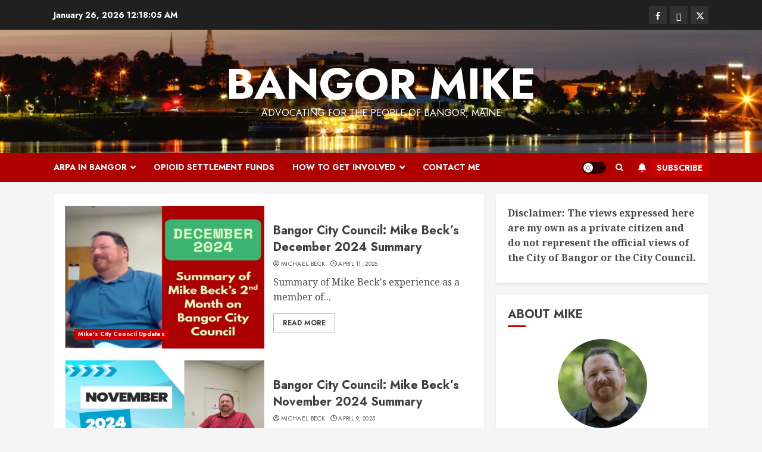

--- FILE ---
content_type: text/html; charset=UTF-8
request_url: https://bangormike.com/page/7/
body_size: 23004
content:
<!doctype html>
<html dir="ltr" lang="en-US" prefix="og: https://ogp.me/ns#">
<head>
    <meta charset="UTF-8">
    <meta name="viewport" content="width=device-width, initial-scale=1">
    <link rel="profile" href="https://gmpg.org/xfn/11">

    <title>Bangor Mike - Advocating for the people of Bangor, Maine - Page 7</title>

		<!-- All in One SEO 4.9.1.1 - aioseo.com -->
	<meta name="description" content="Advocating for the people of Bangor, Maine - Page 7" />
	<meta name="robots" content="noindex, nofollow, max-image-preview:large" />
	<link rel="canonical" href="https://bangormike.com/" />
	<link rel="prev" href="https://bangormike.com/page/6/" />
	<link rel="next" href="https://bangormike.com/page/8/" />
	<meta name="generator" content="All in One SEO (AIOSEO) 4.9.1.1" />
		<meta property="og:locale" content="en_US" />
		<meta property="og:site_name" content="Bangor Mike - Advocating for the people of Bangor, Maine" />
		<meta property="og:type" content="website" />
		<meta property="og:title" content="Bangor Mike - Advocating for the people of Bangor, Maine - Page 7" />
		<meta property="og:description" content="Bangor Mike - Advocating for the people of Bangor, Maine - Page 7" />
		<meta property="og:url" content="https://bangormike.com/" />
		<meta property="og:image" content="https://bangormike.com/wp-content/uploads/sites/10/2024/02/Mike-Logo-200-x-200-px.jpg" />
		<meta property="og:image:secure_url" content="https://bangormike.com/wp-content/uploads/sites/10/2024/02/Mike-Logo-200-x-200-px.jpg" />
		<meta name="twitter:card" content="summary" />
		<meta name="twitter:title" content="Bangor Mike - Advocating for the people of Bangor, Maine - Page 7" />
		<meta name="twitter:description" content="Bangor Mike - Advocating for the people of Bangor, Maine - Page 7" />
		<meta name="twitter:image" content="https://bangormike.com/wp-content/uploads/sites/10/2024/02/Mike-Logo-200-x-200-px.jpg" />
		<script type="application/ld+json" class="aioseo-schema">
			{"@context":"https:\/\/schema.org","@graph":[{"@type":"BreadcrumbList","@id":"https:\/\/bangormike.com\/page\/7\/#breadcrumblist","itemListElement":[{"@type":"ListItem","@id":"https:\/\/bangormike.com#listItem","position":1,"name":"Home","item":"https:\/\/bangormike.com","nextItem":{"@type":"ListItem","@id":"https:\/\/bangormike.com\/page\/7#listItem","name":"Page 7"}},{"@type":"ListItem","@id":"https:\/\/bangormike.com\/page\/7#listItem","position":2,"name":"Page 7","previousItem":{"@type":"ListItem","@id":"https:\/\/bangormike.com#listItem","name":"Home"}}]},{"@type":"CollectionPage","@id":"https:\/\/bangormike.com\/page\/7\/#collectionpage","url":"https:\/\/bangormike.com\/page\/7\/","name":"Bangor Mike - Advocating for the people of Bangor, Maine - Page 7","description":"Advocating for the people of Bangor, Maine - Page 7","inLanguage":"en-US","isPartOf":{"@id":"https:\/\/bangormike.com\/#website"},"breadcrumb":{"@id":"https:\/\/bangormike.com\/page\/7\/#breadcrumblist"},"about":{"@id":"https:\/\/bangormike.com\/#organization"}},{"@type":"Organization","@id":"https:\/\/bangormike.com\/#organization","name":"Bangor Mike","description":"Advocating for the people of Bangor, Maine","url":"https:\/\/bangormike.com\/","sameAs":["https:\/\/www.youtube.com\/@bangormike"]},{"@type":"WebSite","@id":"https:\/\/bangormike.com\/#website","url":"https:\/\/bangormike.com\/","name":"Bangor Mike","description":"Advocating for the people of Bangor, Maine","inLanguage":"en-US","publisher":{"@id":"https:\/\/bangormike.com\/#organization"}}]}
		</script>
		<!-- All in One SEO -->

<link rel='preload' href='https://fonts.googleapis.com/css?family=Jost:400,700|Noto+Serif:400,700&#038;subset=latin&#038;display=swap' as='style' onload="this.onload=null;this.rel='stylesheet'" type='text/css' media='all' crossorigin='anonymous'>
<link rel='dns-prefetch' href='//fonts.googleapis.com' />
<link rel='preconnect' href='https://fonts.googleapis.com' />
<link rel='preconnect' href='https://fonts.gstatic.com' />
<link rel="alternate" type="application/rss+xml" title="Bangor Mike &raquo; Feed" href="https://bangormike.com/feed/" />
<link rel="alternate" type="application/rss+xml" title="Bangor Mike &raquo; Comments Feed" href="https://bangormike.com/comments/feed/" />
		<!-- This site uses the Google Analytics by MonsterInsights plugin v9.11.1 - Using Analytics tracking - https://www.monsterinsights.com/ -->
							<script src="//www.googletagmanager.com/gtag/js?id=G-V3NB88BCYV"  data-cfasync="false" data-wpfc-render="false" type="text/javascript" async></script>
			<script data-cfasync="false" data-wpfc-render="false" type="text/javascript">
				var mi_version = '9.11.1';
				var mi_track_user = true;
				var mi_no_track_reason = '';
								var MonsterInsightsDefaultLocations = {"page_location":"https:\/\/bangormike.com\/page\/7\/"};
								if ( typeof MonsterInsightsPrivacyGuardFilter === 'function' ) {
					var MonsterInsightsLocations = (typeof MonsterInsightsExcludeQuery === 'object') ? MonsterInsightsPrivacyGuardFilter( MonsterInsightsExcludeQuery ) : MonsterInsightsPrivacyGuardFilter( MonsterInsightsDefaultLocations );
				} else {
					var MonsterInsightsLocations = (typeof MonsterInsightsExcludeQuery === 'object') ? MonsterInsightsExcludeQuery : MonsterInsightsDefaultLocations;
				}

								var disableStrs = [
										'ga-disable-G-V3NB88BCYV',
									];

				/* Function to detect opted out users */
				function __gtagTrackerIsOptedOut() {
					for (var index = 0; index < disableStrs.length; index++) {
						if (document.cookie.indexOf(disableStrs[index] + '=true') > -1) {
							return true;
						}
					}

					return false;
				}

				/* Disable tracking if the opt-out cookie exists. */
				if (__gtagTrackerIsOptedOut()) {
					for (var index = 0; index < disableStrs.length; index++) {
						window[disableStrs[index]] = true;
					}
				}

				/* Opt-out function */
				function __gtagTrackerOptout() {
					for (var index = 0; index < disableStrs.length; index++) {
						document.cookie = disableStrs[index] + '=true; expires=Thu, 31 Dec 2099 23:59:59 UTC; path=/';
						window[disableStrs[index]] = true;
					}
				}

				if ('undefined' === typeof gaOptout) {
					function gaOptout() {
						__gtagTrackerOptout();
					}
				}
								window.dataLayer = window.dataLayer || [];

				window.MonsterInsightsDualTracker = {
					helpers: {},
					trackers: {},
				};
				if (mi_track_user) {
					function __gtagDataLayer() {
						dataLayer.push(arguments);
					}

					function __gtagTracker(type, name, parameters) {
						if (!parameters) {
							parameters = {};
						}

						if (parameters.send_to) {
							__gtagDataLayer.apply(null, arguments);
							return;
						}

						if (type === 'event') {
														parameters.send_to = monsterinsights_frontend.v4_id;
							var hookName = name;
							if (typeof parameters['event_category'] !== 'undefined') {
								hookName = parameters['event_category'] + ':' + name;
							}

							if (typeof MonsterInsightsDualTracker.trackers[hookName] !== 'undefined') {
								MonsterInsightsDualTracker.trackers[hookName](parameters);
							} else {
								__gtagDataLayer('event', name, parameters);
							}
							
						} else {
							__gtagDataLayer.apply(null, arguments);
						}
					}

					__gtagTracker('js', new Date());
					__gtagTracker('set', {
						'developer_id.dZGIzZG': true,
											});
					if ( MonsterInsightsLocations.page_location ) {
						__gtagTracker('set', MonsterInsightsLocations);
					}
										__gtagTracker('config', 'G-V3NB88BCYV', {"forceSSL":"true","link_attribution":"true"} );
										window.gtag = __gtagTracker;										(function () {
						/* https://developers.google.com/analytics/devguides/collection/analyticsjs/ */
						/* ga and __gaTracker compatibility shim. */
						var noopfn = function () {
							return null;
						};
						var newtracker = function () {
							return new Tracker();
						};
						var Tracker = function () {
							return null;
						};
						var p = Tracker.prototype;
						p.get = noopfn;
						p.set = noopfn;
						p.send = function () {
							var args = Array.prototype.slice.call(arguments);
							args.unshift('send');
							__gaTracker.apply(null, args);
						};
						var __gaTracker = function () {
							var len = arguments.length;
							if (len === 0) {
								return;
							}
							var f = arguments[len - 1];
							if (typeof f !== 'object' || f === null || typeof f.hitCallback !== 'function') {
								if ('send' === arguments[0]) {
									var hitConverted, hitObject = false, action;
									if ('event' === arguments[1]) {
										if ('undefined' !== typeof arguments[3]) {
											hitObject = {
												'eventAction': arguments[3],
												'eventCategory': arguments[2],
												'eventLabel': arguments[4],
												'value': arguments[5] ? arguments[5] : 1,
											}
										}
									}
									if ('pageview' === arguments[1]) {
										if ('undefined' !== typeof arguments[2]) {
											hitObject = {
												'eventAction': 'page_view',
												'page_path': arguments[2],
											}
										}
									}
									if (typeof arguments[2] === 'object') {
										hitObject = arguments[2];
									}
									if (typeof arguments[5] === 'object') {
										Object.assign(hitObject, arguments[5]);
									}
									if ('undefined' !== typeof arguments[1].hitType) {
										hitObject = arguments[1];
										if ('pageview' === hitObject.hitType) {
											hitObject.eventAction = 'page_view';
										}
									}
									if (hitObject) {
										action = 'timing' === arguments[1].hitType ? 'timing_complete' : hitObject.eventAction;
										hitConverted = mapArgs(hitObject);
										__gtagTracker('event', action, hitConverted);
									}
								}
								return;
							}

							function mapArgs(args) {
								var arg, hit = {};
								var gaMap = {
									'eventCategory': 'event_category',
									'eventAction': 'event_action',
									'eventLabel': 'event_label',
									'eventValue': 'event_value',
									'nonInteraction': 'non_interaction',
									'timingCategory': 'event_category',
									'timingVar': 'name',
									'timingValue': 'value',
									'timingLabel': 'event_label',
									'page': 'page_path',
									'location': 'page_location',
									'title': 'page_title',
									'referrer' : 'page_referrer',
								};
								for (arg in args) {
																		if (!(!args.hasOwnProperty(arg) || !gaMap.hasOwnProperty(arg))) {
										hit[gaMap[arg]] = args[arg];
									} else {
										hit[arg] = args[arg];
									}
								}
								return hit;
							}

							try {
								f.hitCallback();
							} catch (ex) {
							}
						};
						__gaTracker.create = newtracker;
						__gaTracker.getByName = newtracker;
						__gaTracker.getAll = function () {
							return [];
						};
						__gaTracker.remove = noopfn;
						__gaTracker.loaded = true;
						window['__gaTracker'] = __gaTracker;
					})();
									} else {
										console.log("");
					(function () {
						function __gtagTracker() {
							return null;
						}

						window['__gtagTracker'] = __gtagTracker;
						window['gtag'] = __gtagTracker;
					})();
									}
			</script>
							<!-- / Google Analytics by MonsterInsights -->
		<style id='wp-img-auto-sizes-contain-inline-css' type='text/css'>
img:is([sizes=auto i],[sizes^="auto," i]){contain-intrinsic-size:3000px 1500px}
/*# sourceURL=wp-img-auto-sizes-contain-inline-css */
</style>
<style id='wp-emoji-styles-inline-css' type='text/css'>

	img.wp-smiley, img.emoji {
		display: inline !important;
		border: none !important;
		box-shadow: none !important;
		height: 1em !important;
		width: 1em !important;
		margin: 0 0.07em !important;
		vertical-align: -0.1em !important;
		background: none !important;
		padding: 0 !important;
	}
/*# sourceURL=wp-emoji-styles-inline-css */
</style>
<style id='wp-block-library-inline-css' type='text/css'>
:root{--wp-block-synced-color:#7a00df;--wp-block-synced-color--rgb:122,0,223;--wp-bound-block-color:var(--wp-block-synced-color);--wp-editor-canvas-background:#ddd;--wp-admin-theme-color:#007cba;--wp-admin-theme-color--rgb:0,124,186;--wp-admin-theme-color-darker-10:#006ba1;--wp-admin-theme-color-darker-10--rgb:0,107,160.5;--wp-admin-theme-color-darker-20:#005a87;--wp-admin-theme-color-darker-20--rgb:0,90,135;--wp-admin-border-width-focus:2px}@media (min-resolution:192dpi){:root{--wp-admin-border-width-focus:1.5px}}.wp-element-button{cursor:pointer}:root .has-very-light-gray-background-color{background-color:#eee}:root .has-very-dark-gray-background-color{background-color:#313131}:root .has-very-light-gray-color{color:#eee}:root .has-very-dark-gray-color{color:#313131}:root .has-vivid-green-cyan-to-vivid-cyan-blue-gradient-background{background:linear-gradient(135deg,#00d084,#0693e3)}:root .has-purple-crush-gradient-background{background:linear-gradient(135deg,#34e2e4,#4721fb 50%,#ab1dfe)}:root .has-hazy-dawn-gradient-background{background:linear-gradient(135deg,#faaca8,#dad0ec)}:root .has-subdued-olive-gradient-background{background:linear-gradient(135deg,#fafae1,#67a671)}:root .has-atomic-cream-gradient-background{background:linear-gradient(135deg,#fdd79a,#004a59)}:root .has-nightshade-gradient-background{background:linear-gradient(135deg,#330968,#31cdcf)}:root .has-midnight-gradient-background{background:linear-gradient(135deg,#020381,#2874fc)}:root{--wp--preset--font-size--normal:16px;--wp--preset--font-size--huge:42px}.has-regular-font-size{font-size:1em}.has-larger-font-size{font-size:2.625em}.has-normal-font-size{font-size:var(--wp--preset--font-size--normal)}.has-huge-font-size{font-size:var(--wp--preset--font-size--huge)}.has-text-align-center{text-align:center}.has-text-align-left{text-align:left}.has-text-align-right{text-align:right}.has-fit-text{white-space:nowrap!important}#end-resizable-editor-section{display:none}.aligncenter{clear:both}.items-justified-left{justify-content:flex-start}.items-justified-center{justify-content:center}.items-justified-right{justify-content:flex-end}.items-justified-space-between{justify-content:space-between}.screen-reader-text{border:0;clip-path:inset(50%);height:1px;margin:-1px;overflow:hidden;padding:0;position:absolute;width:1px;word-wrap:normal!important}.screen-reader-text:focus{background-color:#ddd;clip-path:none;color:#444;display:block;font-size:1em;height:auto;left:5px;line-height:normal;padding:15px 23px 14px;text-decoration:none;top:5px;width:auto;z-index:100000}html :where(.has-border-color){border-style:solid}html :where([style*=border-top-color]){border-top-style:solid}html :where([style*=border-right-color]){border-right-style:solid}html :where([style*=border-bottom-color]){border-bottom-style:solid}html :where([style*=border-left-color]){border-left-style:solid}html :where([style*=border-width]){border-style:solid}html :where([style*=border-top-width]){border-top-style:solid}html :where([style*=border-right-width]){border-right-style:solid}html :where([style*=border-bottom-width]){border-bottom-style:solid}html :where([style*=border-left-width]){border-left-style:solid}html :where(img[class*=wp-image-]){height:auto;max-width:100%}:where(figure){margin:0 0 1em}html :where(.is-position-sticky){--wp-admin--admin-bar--position-offset:var(--wp-admin--admin-bar--height,0px)}@media screen and (max-width:600px){html :where(.is-position-sticky){--wp-admin--admin-bar--position-offset:0px}}

/*# sourceURL=wp-block-library-inline-css */
</style><style id='wp-block-categories-inline-css' type='text/css'>
.wp-block-categories{box-sizing:border-box}.wp-block-categories.alignleft{margin-right:2em}.wp-block-categories.alignright{margin-left:2em}.wp-block-categories.wp-block-categories-dropdown.aligncenter{text-align:center}.wp-block-categories .wp-block-categories__label{display:block;width:100%}
/*# sourceURL=https://bangormike.com/wp-includes/blocks/categories/style.min.css */
</style>
<style id='wp-block-latest-posts-inline-css' type='text/css'>
.wp-block-latest-posts{box-sizing:border-box}.wp-block-latest-posts.alignleft{margin-right:2em}.wp-block-latest-posts.alignright{margin-left:2em}.wp-block-latest-posts.wp-block-latest-posts__list{list-style:none}.wp-block-latest-posts.wp-block-latest-posts__list li{clear:both;overflow-wrap:break-word}.wp-block-latest-posts.is-grid{display:flex;flex-wrap:wrap}.wp-block-latest-posts.is-grid li{margin:0 1.25em 1.25em 0;width:100%}@media (min-width:600px){.wp-block-latest-posts.columns-2 li{width:calc(50% - .625em)}.wp-block-latest-posts.columns-2 li:nth-child(2n){margin-right:0}.wp-block-latest-posts.columns-3 li{width:calc(33.33333% - .83333em)}.wp-block-latest-posts.columns-3 li:nth-child(3n){margin-right:0}.wp-block-latest-posts.columns-4 li{width:calc(25% - .9375em)}.wp-block-latest-posts.columns-4 li:nth-child(4n){margin-right:0}.wp-block-latest-posts.columns-5 li{width:calc(20% - 1em)}.wp-block-latest-posts.columns-5 li:nth-child(5n){margin-right:0}.wp-block-latest-posts.columns-6 li{width:calc(16.66667% - 1.04167em)}.wp-block-latest-posts.columns-6 li:nth-child(6n){margin-right:0}}:root :where(.wp-block-latest-posts.is-grid){padding:0}:root :where(.wp-block-latest-posts.wp-block-latest-posts__list){padding-left:0}.wp-block-latest-posts__post-author,.wp-block-latest-posts__post-date{display:block;font-size:.8125em}.wp-block-latest-posts__post-excerpt,.wp-block-latest-posts__post-full-content{margin-bottom:1em;margin-top:.5em}.wp-block-latest-posts__featured-image a{display:inline-block}.wp-block-latest-posts__featured-image img{height:auto;max-width:100%;width:auto}.wp-block-latest-posts__featured-image.alignleft{float:left;margin-right:1em}.wp-block-latest-posts__featured-image.alignright{float:right;margin-left:1em}.wp-block-latest-posts__featured-image.aligncenter{margin-bottom:1em;text-align:center}
/*# sourceURL=https://bangormike.com/wp-includes/blocks/latest-posts/style.min.css */
</style>
<style id='wp-block-page-list-inline-css' type='text/css'>
.wp-block-navigation .wp-block-page-list{align-items:var(--navigation-layout-align,initial);background-color:inherit;display:flex;flex-direction:var(--navigation-layout-direction,initial);flex-wrap:var(--navigation-layout-wrap,wrap);justify-content:var(--navigation-layout-justify,initial)}.wp-block-navigation .wp-block-navigation-item{background-color:inherit}.wp-block-page-list{box-sizing:border-box}
/*# sourceURL=https://bangormike.com/wp-includes/blocks/page-list/style.min.css */
</style>
<style id='wp-block-paragraph-inline-css' type='text/css'>
.is-small-text{font-size:.875em}.is-regular-text{font-size:1em}.is-large-text{font-size:2.25em}.is-larger-text{font-size:3em}.has-drop-cap:not(:focus):first-letter{float:left;font-size:8.4em;font-style:normal;font-weight:100;line-height:.68;margin:.05em .1em 0 0;text-transform:uppercase}body.rtl .has-drop-cap:not(:focus):first-letter{float:none;margin-left:.1em}p.has-drop-cap.has-background{overflow:hidden}:root :where(p.has-background){padding:1.25em 2.375em}:where(p.has-text-color:not(.has-link-color)) a{color:inherit}p.has-text-align-left[style*="writing-mode:vertical-lr"],p.has-text-align-right[style*="writing-mode:vertical-rl"]{rotate:180deg}
/*# sourceURL=https://bangormike.com/wp-includes/blocks/paragraph/style.min.css */
</style>
<style id='global-styles-inline-css' type='text/css'>
:root{--wp--preset--aspect-ratio--square: 1;--wp--preset--aspect-ratio--4-3: 4/3;--wp--preset--aspect-ratio--3-4: 3/4;--wp--preset--aspect-ratio--3-2: 3/2;--wp--preset--aspect-ratio--2-3: 2/3;--wp--preset--aspect-ratio--16-9: 16/9;--wp--preset--aspect-ratio--9-16: 9/16;--wp--preset--color--black: #000000;--wp--preset--color--cyan-bluish-gray: #abb8c3;--wp--preset--color--white: #ffffff;--wp--preset--color--pale-pink: #f78da7;--wp--preset--color--vivid-red: #cf2e2e;--wp--preset--color--luminous-vivid-orange: #ff6900;--wp--preset--color--luminous-vivid-amber: #fcb900;--wp--preset--color--light-green-cyan: #7bdcb5;--wp--preset--color--vivid-green-cyan: #00d084;--wp--preset--color--pale-cyan-blue: #8ed1fc;--wp--preset--color--vivid-cyan-blue: #0693e3;--wp--preset--color--vivid-purple: #9b51e0;--wp--preset--gradient--vivid-cyan-blue-to-vivid-purple: linear-gradient(135deg,rgb(6,147,227) 0%,rgb(155,81,224) 100%);--wp--preset--gradient--light-green-cyan-to-vivid-green-cyan: linear-gradient(135deg,rgb(122,220,180) 0%,rgb(0,208,130) 100%);--wp--preset--gradient--luminous-vivid-amber-to-luminous-vivid-orange: linear-gradient(135deg,rgb(252,185,0) 0%,rgb(255,105,0) 100%);--wp--preset--gradient--luminous-vivid-orange-to-vivid-red: linear-gradient(135deg,rgb(255,105,0) 0%,rgb(207,46,46) 100%);--wp--preset--gradient--very-light-gray-to-cyan-bluish-gray: linear-gradient(135deg,rgb(238,238,238) 0%,rgb(169,184,195) 100%);--wp--preset--gradient--cool-to-warm-spectrum: linear-gradient(135deg,rgb(74,234,220) 0%,rgb(151,120,209) 20%,rgb(207,42,186) 40%,rgb(238,44,130) 60%,rgb(251,105,98) 80%,rgb(254,248,76) 100%);--wp--preset--gradient--blush-light-purple: linear-gradient(135deg,rgb(255,206,236) 0%,rgb(152,150,240) 100%);--wp--preset--gradient--blush-bordeaux: linear-gradient(135deg,rgb(254,205,165) 0%,rgb(254,45,45) 50%,rgb(107,0,62) 100%);--wp--preset--gradient--luminous-dusk: linear-gradient(135deg,rgb(255,203,112) 0%,rgb(199,81,192) 50%,rgb(65,88,208) 100%);--wp--preset--gradient--pale-ocean: linear-gradient(135deg,rgb(255,245,203) 0%,rgb(182,227,212) 50%,rgb(51,167,181) 100%);--wp--preset--gradient--electric-grass: linear-gradient(135deg,rgb(202,248,128) 0%,rgb(113,206,126) 100%);--wp--preset--gradient--midnight: linear-gradient(135deg,rgb(2,3,129) 0%,rgb(40,116,252) 100%);--wp--preset--font-size--small: 13px;--wp--preset--font-size--medium: 20px;--wp--preset--font-size--large: 36px;--wp--preset--font-size--x-large: 42px;--wp--preset--spacing--20: 0.44rem;--wp--preset--spacing--30: 0.67rem;--wp--preset--spacing--40: 1rem;--wp--preset--spacing--50: 1.5rem;--wp--preset--spacing--60: 2.25rem;--wp--preset--spacing--70: 3.38rem;--wp--preset--spacing--80: 5.06rem;--wp--preset--shadow--natural: 6px 6px 9px rgba(0, 0, 0, 0.2);--wp--preset--shadow--deep: 12px 12px 50px rgba(0, 0, 0, 0.4);--wp--preset--shadow--sharp: 6px 6px 0px rgba(0, 0, 0, 0.2);--wp--preset--shadow--outlined: 6px 6px 0px -3px rgb(255, 255, 255), 6px 6px rgb(0, 0, 0);--wp--preset--shadow--crisp: 6px 6px 0px rgb(0, 0, 0);}:root { --wp--style--global--content-size: 740px;--wp--style--global--wide-size: 1140px; }:where(body) { margin: 0; }.wp-site-blocks > .alignleft { float: left; margin-right: 2em; }.wp-site-blocks > .alignright { float: right; margin-left: 2em; }.wp-site-blocks > .aligncenter { justify-content: center; margin-left: auto; margin-right: auto; }:where(.wp-site-blocks) > * { margin-block-start: 24px; margin-block-end: 0; }:where(.wp-site-blocks) > :first-child { margin-block-start: 0; }:where(.wp-site-blocks) > :last-child { margin-block-end: 0; }:root { --wp--style--block-gap: 24px; }:root :where(.is-layout-flow) > :first-child{margin-block-start: 0;}:root :where(.is-layout-flow) > :last-child{margin-block-end: 0;}:root :where(.is-layout-flow) > *{margin-block-start: 24px;margin-block-end: 0;}:root :where(.is-layout-constrained) > :first-child{margin-block-start: 0;}:root :where(.is-layout-constrained) > :last-child{margin-block-end: 0;}:root :where(.is-layout-constrained) > *{margin-block-start: 24px;margin-block-end: 0;}:root :where(.is-layout-flex){gap: 24px;}:root :where(.is-layout-grid){gap: 24px;}.is-layout-flow > .alignleft{float: left;margin-inline-start: 0;margin-inline-end: 2em;}.is-layout-flow > .alignright{float: right;margin-inline-start: 2em;margin-inline-end: 0;}.is-layout-flow > .aligncenter{margin-left: auto !important;margin-right: auto !important;}.is-layout-constrained > .alignleft{float: left;margin-inline-start: 0;margin-inline-end: 2em;}.is-layout-constrained > .alignright{float: right;margin-inline-start: 2em;margin-inline-end: 0;}.is-layout-constrained > .aligncenter{margin-left: auto !important;margin-right: auto !important;}.is-layout-constrained > :where(:not(.alignleft):not(.alignright):not(.alignfull)){max-width: var(--wp--style--global--content-size);margin-left: auto !important;margin-right: auto !important;}.is-layout-constrained > .alignwide{max-width: var(--wp--style--global--wide-size);}body .is-layout-flex{display: flex;}.is-layout-flex{flex-wrap: wrap;align-items: center;}.is-layout-flex > :is(*, div){margin: 0;}body .is-layout-grid{display: grid;}.is-layout-grid > :is(*, div){margin: 0;}body{padding-top: 0px;padding-right: 0px;padding-bottom: 0px;padding-left: 0px;}a:where(:not(.wp-element-button)){text-decoration: none;}:root :where(.wp-element-button, .wp-block-button__link){background-color: #32373c;border-width: 0;color: #fff;font-family: inherit;font-size: inherit;font-style: inherit;font-weight: inherit;letter-spacing: inherit;line-height: inherit;padding-top: calc(0.667em + 2px);padding-right: calc(1.333em + 2px);padding-bottom: calc(0.667em + 2px);padding-left: calc(1.333em + 2px);text-decoration: none;text-transform: inherit;}.has-black-color{color: var(--wp--preset--color--black) !important;}.has-cyan-bluish-gray-color{color: var(--wp--preset--color--cyan-bluish-gray) !important;}.has-white-color{color: var(--wp--preset--color--white) !important;}.has-pale-pink-color{color: var(--wp--preset--color--pale-pink) !important;}.has-vivid-red-color{color: var(--wp--preset--color--vivid-red) !important;}.has-luminous-vivid-orange-color{color: var(--wp--preset--color--luminous-vivid-orange) !important;}.has-luminous-vivid-amber-color{color: var(--wp--preset--color--luminous-vivid-amber) !important;}.has-light-green-cyan-color{color: var(--wp--preset--color--light-green-cyan) !important;}.has-vivid-green-cyan-color{color: var(--wp--preset--color--vivid-green-cyan) !important;}.has-pale-cyan-blue-color{color: var(--wp--preset--color--pale-cyan-blue) !important;}.has-vivid-cyan-blue-color{color: var(--wp--preset--color--vivid-cyan-blue) !important;}.has-vivid-purple-color{color: var(--wp--preset--color--vivid-purple) !important;}.has-black-background-color{background-color: var(--wp--preset--color--black) !important;}.has-cyan-bluish-gray-background-color{background-color: var(--wp--preset--color--cyan-bluish-gray) !important;}.has-white-background-color{background-color: var(--wp--preset--color--white) !important;}.has-pale-pink-background-color{background-color: var(--wp--preset--color--pale-pink) !important;}.has-vivid-red-background-color{background-color: var(--wp--preset--color--vivid-red) !important;}.has-luminous-vivid-orange-background-color{background-color: var(--wp--preset--color--luminous-vivid-orange) !important;}.has-luminous-vivid-amber-background-color{background-color: var(--wp--preset--color--luminous-vivid-amber) !important;}.has-light-green-cyan-background-color{background-color: var(--wp--preset--color--light-green-cyan) !important;}.has-vivid-green-cyan-background-color{background-color: var(--wp--preset--color--vivid-green-cyan) !important;}.has-pale-cyan-blue-background-color{background-color: var(--wp--preset--color--pale-cyan-blue) !important;}.has-vivid-cyan-blue-background-color{background-color: var(--wp--preset--color--vivid-cyan-blue) !important;}.has-vivid-purple-background-color{background-color: var(--wp--preset--color--vivid-purple) !important;}.has-black-border-color{border-color: var(--wp--preset--color--black) !important;}.has-cyan-bluish-gray-border-color{border-color: var(--wp--preset--color--cyan-bluish-gray) !important;}.has-white-border-color{border-color: var(--wp--preset--color--white) !important;}.has-pale-pink-border-color{border-color: var(--wp--preset--color--pale-pink) !important;}.has-vivid-red-border-color{border-color: var(--wp--preset--color--vivid-red) !important;}.has-luminous-vivid-orange-border-color{border-color: var(--wp--preset--color--luminous-vivid-orange) !important;}.has-luminous-vivid-amber-border-color{border-color: var(--wp--preset--color--luminous-vivid-amber) !important;}.has-light-green-cyan-border-color{border-color: var(--wp--preset--color--light-green-cyan) !important;}.has-vivid-green-cyan-border-color{border-color: var(--wp--preset--color--vivid-green-cyan) !important;}.has-pale-cyan-blue-border-color{border-color: var(--wp--preset--color--pale-cyan-blue) !important;}.has-vivid-cyan-blue-border-color{border-color: var(--wp--preset--color--vivid-cyan-blue) !important;}.has-vivid-purple-border-color{border-color: var(--wp--preset--color--vivid-purple) !important;}.has-vivid-cyan-blue-to-vivid-purple-gradient-background{background: var(--wp--preset--gradient--vivid-cyan-blue-to-vivid-purple) !important;}.has-light-green-cyan-to-vivid-green-cyan-gradient-background{background: var(--wp--preset--gradient--light-green-cyan-to-vivid-green-cyan) !important;}.has-luminous-vivid-amber-to-luminous-vivid-orange-gradient-background{background: var(--wp--preset--gradient--luminous-vivid-amber-to-luminous-vivid-orange) !important;}.has-luminous-vivid-orange-to-vivid-red-gradient-background{background: var(--wp--preset--gradient--luminous-vivid-orange-to-vivid-red) !important;}.has-very-light-gray-to-cyan-bluish-gray-gradient-background{background: var(--wp--preset--gradient--very-light-gray-to-cyan-bluish-gray) !important;}.has-cool-to-warm-spectrum-gradient-background{background: var(--wp--preset--gradient--cool-to-warm-spectrum) !important;}.has-blush-light-purple-gradient-background{background: var(--wp--preset--gradient--blush-light-purple) !important;}.has-blush-bordeaux-gradient-background{background: var(--wp--preset--gradient--blush-bordeaux) !important;}.has-luminous-dusk-gradient-background{background: var(--wp--preset--gradient--luminous-dusk) !important;}.has-pale-ocean-gradient-background{background: var(--wp--preset--gradient--pale-ocean) !important;}.has-electric-grass-gradient-background{background: var(--wp--preset--gradient--electric-grass) !important;}.has-midnight-gradient-background{background: var(--wp--preset--gradient--midnight) !important;}.has-small-font-size{font-size: var(--wp--preset--font-size--small) !important;}.has-medium-font-size{font-size: var(--wp--preset--font-size--medium) !important;}.has-large-font-size{font-size: var(--wp--preset--font-size--large) !important;}.has-x-large-font-size{font-size: var(--wp--preset--font-size--x-large) !important;}
/*# sourceURL=global-styles-inline-css */
</style>

<link rel='stylesheet' id='bootstrap-css' href='https://bangormike.com/wp-content/themes/chromenews/assets/bootstrap/css/bootstrap.min.css?ver=bd001fc265611db530c6c8616f8d2dae' type='text/css' media='all' />
<link rel='stylesheet' id='chromenews-style-css' href='https://bangormike.com/wp-content/themes/chromenews/style.css?ver=bd001fc265611db530c6c8616f8d2dae' type='text/css' media='all' />
<style id='chromenews-style-inline-css' type='text/css'>

                    body.aft-dark-mode #loader::before{
            border-color: #000000;
            }
            body.aft-dark-mode #sidr,
            body.aft-dark-mode,
            body.aft-dark-mode.custom-background,
            body.aft-dark-mode #af-preloader {
            background-color: #000000;
            }
        
                    body.aft-light-mode #loader::before{
            border-color: #f5f5f5 ;
            }
            body.aft-light-mode #sidr,
            body.aft-light-mode #af-preloader,
            body.aft-light-mode {
            background-color: #f5f5f5 ;
            }
        

        
            #loader,
            .wp-block-search .wp-block-search__button,
            .woocommerce-account .entry-content .woocommerce-MyAccount-navigation ul li.is-active,

            .woocommerce #respond input#submit.disabled,
            .woocommerce #respond input#submit:disabled,
            .woocommerce #respond input#submit:disabled[disabled],
            .woocommerce a.button.disabled,
            .woocommerce a.button:disabled,
            .woocommerce a.button:disabled[disabled],
            .woocommerce button.button.disabled,
            .woocommerce button.button:disabled,
            .woocommerce button.button:disabled[disabled],
            .woocommerce input.button.disabled,
            .woocommerce input.button:disabled,
            .woocommerce input.button:disabled[disabled],
            .woocommerce #respond input#submit,
            .woocommerce a.button,
            .woocommerce button.button,
            .woocommerce input.button,
            .woocommerce #respond input#submit.alt,
            .woocommerce a.button.alt,
            .woocommerce button.button.alt,
            .woocommerce input.button.alt,

            .woocommerce #respond input#submit:hover,
            .woocommerce a.button:hover,
            .woocommerce button.button:hover,
            .woocommerce input.button:hover,

            .woocommerce #respond input#submit.alt:hover,
            .woocommerce a.button.alt:hover,
            .woocommerce button.button.alt:hover,
            .woocommerce input.button.alt:hover,

            .widget-title-border-top .wp_post_author_widget .widget-title::before,
            .widget-title-border-bottom .wp_post_author_widget .widget-title::before,
            .widget-title-border-top .heading-line::before,
            .widget-title-border-bottom .heading-line::before,
            .widget-title-border-top .sub-heading-line::before,
            .widget-title-border-bottom .sub-heading-line::before,

            .widget-title-background-side .wp-block-group .wp-block-search__label,
            .widget-title-background-side .wp-block-group .wp-block-heading,
            .widget-title-background-side .widget_block .wp-block-search__label,
            .widget-title-background-side .widget_block .wp-block-heading,
            .widget-title-background-side .wp_post_author_widget .widget-title,
            .widget-title-background-side .widget-title .heading-line,

            .widget-title-background-side .wp-block-search__label::before,
            .widget-title-background-side .heading-line-before,
            .widget-title-background-side .sub-heading-line,

            .widget-title-background-side .wp-block-group .wp-block-heading::before,
            .widget-title-background-side .widget_block .wp-block-heading::before,

            body.aft-dark-mode .is-style-fill a.wp-block-button__link:not(.has-background),
            body.aft-light-mode .is-style-fill a.wp-block-button__link:not(.has-background),


            body.aft-light-mode .aft-main-banner-section.aft-banner-background-secondary,
            body.aft-dark-mode .aft-main-banner-section.aft-banner-background-secondary,
            .aft-dark-mode span.heading-line-after,
            .aft-dark-mode span.heading-line-before,

            body.widget-title-border-bottom .header-after1 .heading-line-before,
            body.widget-title-border-bottom .widget-title .heading-line-before,
            body .af-cat-widget-carousel a.chromenews-categories.category-color-1,
            a.sidr-class-sidr-button-close,
            .aft-posts-tabs-panel .nav-tabs>li>a.active,

            body.aft-dark-mode .entry-content > [class*="wp-block-"] .wp-block-button:not(.is-style-outline) a.wp-block-button__link,
            body.aft-light-mode .entry-content > [class*="wp-block-"] .wp-block-button:not(.is-style-outline) a.wp-block-button__link,
            body.aft-dark-mode .entry-content > [class*="wp-block-"] .wp-block-button:not(.is-style-outline) a.wp-block-button__link:hover,
            body.aft-light-mode .entry-content > [class*="wp-block-"] .wp-block-button:not(.is-style-outline) a.wp-block-button__link:hover,

            .widget-title-border-bottom .sub-heading-line::before,
            .widget-title-border-bottom .wp-post-author-wrap .header-after::before,

            .widget-title-border-side .wp_post_author_widget .widget-title::before,
            .widget-title-border-side .heading-line::before,
            .widget-title-border-side .sub-heading-line::before,

            .single-post .entry-content-title-featured-wrap .af-post-format i,
            .single-post article.post .af-post-format i,
            .aft-archive-wrapper .no-post-image:not(.grid-design-texts-over-image) .af-post-format i,

            span.heading-line::before,
            .wp-post-author-wrap .header-after::before,
            body.aft-dark-mode input[type="button"],
            body.aft-dark-mode input[type="reset"],
            body.aft-dark-mode input[type="submit"],
            body.aft-dark-mode .inner-suscribe input[type=submit],
            .af-youtube-slider .af-video-wrap .af-bg-play i,
            .af-youtube-video-list .entry-header-yt-video-wrapper .af-yt-video-play i,
            body .btn-style1 a:visited,
            body .btn-style1 a,
            body .chromenews-pagination .nav-links .page-numbers.current,
            body #scroll-up,
            body article.sticky .read-single:before,
            .read-img .trending-no,
            body .trending-posts-vertical .trending-no{
            background-color: #cc0000;
            }

            body .aft-see-more a {
            background-image: linear-gradient(120deg, #cc0000 , #cc0000);
            }

            .comment-content > p a,
            .comment-body .reply a:hover,
            .entry-content .wp-block-table td a,
            .entry-content h1 a,
            .entry-content h2 a,
            .entry-content h3 a,
            .entry-content h4 a,
            .entry-content h5 a,
            .entry-content h6 a,
            .chromenews_youtube_video_widget .af-youtube-slider-thumbnail .slick-slide.slick-current::before,
            .post-description a:not(.aft-readmore),
            .chromenews-widget.widget_text a,
            .chromenews-widget .textwidget a,
            body .aft-see-more a,
            mark,
            body.aft-light-mode .aft-readmore-wrapper a.aft-readmore:hover,
            body.aft-dark-mode .aft-readmore-wrapper a.aft-readmore:hover,
            body.aft-dark-mode .grid-design-texts-over-image .aft-readmore-wrapper a.aft-readmore:hover,
            body.aft-light-mode .grid-design-texts-over-image .aft-readmore-wrapper a.aft-readmore:hover,

            body.single .entry-header .aft-post-excerpt-and-meta .post-excerpt,
            body.aft-light-mode.single span.tags-links a:hover,
            body.aft-dark-mode.single span.tags-links a:hover,
            .chromenews-pagination .nav-links .page-numbers.current,
            .aft-light-mode p.awpa-more-posts a:hover,
            p.awpa-more-posts a:hover,
            .wp-post-author-meta .wp-post-author-meta-more-posts a.awpa-more-posts:hover{
            border-color: #cc0000;
            }

            body.aft-dark-mode main .entry-content ul.wc-block-grid__products > li a:hover .wc-block-grid__product-title,
            body.aft-light-mode main .entry-content ul.wc-block-grid__products > li a:hover .wc-block-grid__product-title,
            body .entry-content > [class*="wp-block-"] a:not(.has-text-color),
            body .entry-content > [class*="wp-block-"] li,
            body .entry-content > ul a,
            body .entry-content > ol a,
            body .entry-content > p a ,
            .post-excerpt a,

            body.aft-dark-mode #secondary .chromenews-widget ul[class*="wp-block-"] a:hover,
            body.aft-light-mode #secondary .chromenews-widget ul[class*="wp-block-"] a:hover,
            body.aft-dark-mode #secondary .chromenews-widget ol[class*="wp-block-"] a:hover,
            body.aft-light-mode #secondary .chromenews-widget ol[class*="wp-block-"] a:hover,

            .comment-form a:hover,

            body.aft-light-mode .af-breadcrumbs a:hover,
            body.aft-dark-mode .af-breadcrumbs a:hover,

            body.aft-light-mode ul.trail-items li a:hover,
            body.aft-dark-mode ul.trail-items li a:hover,

            .read-title h3 a:hover,
            .read-title h2 a:hover,
            #scroll-up::after{
            border-bottom-color: #cc0000;
            }

            .hover-title-secondary-color.aft-dark-mode .aft-main-banner-section.aft-banner-background-custom:not(.data-bg) .read-single:not(.grid-design-texts-over-image) .read-title h3 a:hover,
            .hover-title-secondary-color.aft-light-mode .aft-main-banner-section.aft-banner-background-custom:not(.data-bg) .read-single:not(.grid-design-texts-over-image) .read-title h3 a:hover,
            .hover-title-secondary-color.aft-dark-mode .aft-main-banner-section.aft-banner-background-alternative:not(.data-bg) .read-single:not(.grid-design-texts-over-image) .read-title h3 a:hover,
            .hover-title-secondary-color.aft-light-mode .aft-main-banner-section.aft-banner-background-alternative:not(.data-bg) .read-single:not(.grid-design-texts-over-image) .read-title h3 a:hover,
            .hover-title-secondary-color.aft-dark-mode .aft-main-banner-section.aft-banner-background-default:not(.data-bg) .read-single:not(.grid-design-texts-over-image) .read-title h3 a:hover,
            .hover-title-secondary-color.aft-light-mode .aft-main-banner-section.aft-banner-background-default:not(.data-bg) .read-single:not(.grid-design-texts-over-image) .read-title h3 a:hover,
            .hover-title-secondary-color.aft-dark-mode #secondary .chromenews-widget ul[class*="wp-block-"] a:hover,
            .hover-title-secondary-color.aft-light-mode #secondary .chromenews-widget ul[class*="wp-block-"] a:hover,
            .hover-title-secondary-color.aft-dark-mode #secondary .chromenews-widget ol[class*="wp-block-"] a:hover,
            .hover-title-secondary-color.aft-light-mode #secondary .chromenews-widget ol[class*="wp-block-"] a:hover,

            .hover-title-secondary-color.aft-dark-mode .read-single:not(.grid-design-texts-over-image) .read-title h2 a:hover,
            .hover-title-secondary-color.aft-dark-mode .read-single:not(.grid-design-texts-over-image) .read-title h3 a:hover,
            .hover-title-secondary-color .read-title h3 a:hover,
            .hover-title-secondary-color .read-title h2 a:hover,
            .hover-title-secondary-color .nav-links a:hover .post-title,
            .hover-title-secondary-color.aft-dark-mode .banner-exclusive-posts-wrapper a:hover .exclusive-post-title,
            .hover-title-secondary-color.aft-light-mode .banner-exclusive-posts-wrapper a:hover .exclusive-post-title,
            .hover-title-secondary-color.aft-light-mode .aft-main-banner-section.aft-banner-background-default:not(.data-bg) .banner-exclusive-posts-wrapper a:hover .exclusive-post-title,
            .hover-title-secondary-color.aft-light-mode .aft-main-banner-section.aft-banner-background-alternative:not(.data-bg) .banner-exclusive-posts-wrapper a:hover .exclusive-post-title,
            .hover-title-secondary-color.aft-light-mode .aft-main-banner-section.aft-banner-background-custom:not(.data-bg) .banner-exclusive-posts-wrapper a:hover .exclusive-post-title,
            .hover-title-secondary-color.aft-dark-mode .aft-main-banner-section.aft-banner-background-default:not(.data-bg) .banner-exclusive-posts-wrapper a:hover .exclusive-post-title,
            .hover-title-secondary-color.aft-dark-mode .aft-main-banner-section.aft-banner-background-alternative:not(.data-bg) .banner-exclusive-posts-wrapper a:hover .exclusive-post-title,
            .hover-title-secondary-color.aft-dark-mode .aft-main-banner-section.aft-banner-background-custom:not(.data-bg) .banner-exclusive-posts-wrapper a:hover .exclusive-post-title,
            .hover-title-secondary-color.aft-light-mode .widget ul:not([class]) > li a:hover,
            .hover-title-secondary-color.aft-light-mode .widget ol:not([class]) > li a:hover,
            .hover-title-secondary-color.aft-dark-mode .widget ul:not([class]) > li a:hover,
            .hover-title-secondary-color.aft-dark-mode .widget ol:not([class]) > li a:hover,
            .hover-title-secondary-color.aft-light-mode .read-single:not(.grid-design-texts-over-image) .read-title h2 a:hover,
            .hover-title-secondary-color.aft-light-mode .read-single:not(.grid-design-texts-over-image) .read-title h3 a:hover,

            .page-links a.post-page-numbers,

            body.aft-dark-mode .entry-content > [class*="wp-block-"] a.wp-block-file__button:not(.has-text-color),
            body.aft-light-mode .entry-content > [class*="wp-block-"] a.wp-block-file__button:not(.has-text-color),

            body.wp-post-author-meta .awpa-display-name a:hover,
            .widget_text a,

            body footer.site-footer .wp-post-author-meta .wp-post-author-meta-more-posts a:hover,
            body footer.site-footer .wp_post_author_widget .awpa-display-name a:hover,

            body .site-footer .secondary-footer a:hover,

            body.aft-light-mode p.awpa-website a:hover ,
            body.aft-dark-mode p.awpa-website a:hover {
            color:#cc0000;
            }
            .woocommerce div.product form.cart .reset_variations,
            .wp-calendar-nav a,
            body.aft-light-mode main ul > li a:hover,
            body.aft-light-mode main ol > li a:hover,
            body.aft-dark-mode main ul > li a:hover,
            body.aft-dark-mode main ol > li a:hover,
            body.aft-light-mode .aft-main-banner-section .aft-popular-taxonomies-lists ul li a:hover,
            body.aft-dark-mode .aft-main-banner-section .aft-popular-taxonomies-lists ul li a:hover,
            .aft-dark-mode .read-details .entry-meta span.aft-view-count a:hover,
            .aft-light-mode .read-details .entry-meta span.aft-view-count a:hover,
            body.aft-dark-mode .entry-meta span.posts-author a:hover,
            body.aft-light-mode .entry-meta span.posts-author a:hover,
            body.aft-dark-mode .entry-meta span.posts-date a:hover,
            body.aft-light-mode .entry-meta span.posts-date a:hover,
            body.aft-dark-mode .entry-meta span.aft-comment-count a:hover,
            body.aft-light-mode .entry-meta span.aft-comment-count a:hover,
            .comment-metadata a:hover,
            .fn a:hover,
            body.aft-light-mode .chromenews-pagination .nav-links a.page-numbers:hover,
            body.aft-dark-mode .chromenews-pagination .nav-links a.page-numbers:hover,
            body.aft-light-mode .entry-content p.wp-block-tag-cloud a.tag-cloud-link:hover,
            body.aft-dark-mode .entry-content p.wp-block-tag-cloud a.tag-cloud-link:hover,
            body footer.site-footer .wp-block-tag-cloud a:hover,
            body footer.site-footer .tagcloud a:hover,
            body.aft-light-mode .wp-block-tag-cloud a:hover,
            body.aft-light-mode .tagcloud a:hover,
            body.aft-dark-mode .wp-block-tag-cloud a:hover,
            body.aft-dark-mode .tagcloud a:hover,
            .aft-dark-mode .wp-post-author-meta .wp-post-author-meta-more-posts a:hover,
            body footer.site-footer .wp-post-author-meta .wp-post-author-meta-more-posts a:hover{
            border-color: #cc0000;
            }
        
                    .widget-title-border-top .wp-block-group .wp-block-search__label::before,
            .widget-title-border-top .wp-block-group .wp-block-heading::before,

            .widget-title-border-top .widget_block .wp-block-search__label::before,
            .widget-title-border-top .widget_block .wp-block-heading::before,

            .widget-title-border-bottom .wp-block-group .wp-block-search__label::before,
            .widget-title-border-bottom .wp-block-group .wp-block-heading::before,

            .widget-title-border-bottom .widget_block .wp-block-search__label::before,
            .widget-title-border-bottom .widget_block .wp-block-heading::before,

            .widget-title-border-side .wp-block-group .wp-block-search__label::before,
            .widget-title-border-side .wp-block-group .wp-block-heading::before,

            .widget-title-border-side .widget_block .wp-block-search__label::before,
            .widget-title-border-side .widget_block .wp-block-heading::before,

            .wp-block-group .wp-block-search__label::before,
            .wp-block-group .wp-block-heading::before,

            .widget_block .wp-block-search__label::before,
            .widget_block .wp-block-heading::before,

            body .aft-main-banner-section .aft-popular-taxonomies-lists strong::before,

            .entry-content form.mc4wp-form input[type=submit],
            .inner-suscribe input[type=submit],

            body.aft-light-mode .woocommerce-MyAccount-content a.button,
            body.aft-dark-mode .woocommerce-MyAccount-content a.button,
            body.aft-light-mode.woocommerce-account .addresses .title .edit,
            body.aft-dark-mode.woocommerce-account .addresses .title .edit,

            .fpsml-front-form.fpsml-template-1 .fpsml-field input[type="submit"],
            .fpsml-front-form.fpsml-template-2 .fpsml-field input[type="submit"],
            .fpsml-front-form.fpsml-template-3 .fpsml-field input[type="submit"],
            .fpsml-front-form.fpsml-template-4 .fpsml-field input[type="submit"],
            .fpsml-front-form.fpsml-template-5 .fpsml-field input[type="submit"],

            .fpsml-front-form.fpsml-template-1 .qq-upload-button,
            .fpsml-front-form.fpsml-template-2 .qq-upload-button,
            .fpsml-front-form.fpsml-template-3 .qq-upload-button,
            .fpsml-front-form.fpsml-template-4 .qq-upload-button,
            .fpsml-front-form.fpsml-template-5 .qq-upload-button,

            body.aft-dark-mode #wp-calendar tbody td#today,
            body.aft-light-mode #wp-calendar tbody td#today,

            body.aft-dark-mode .entry-content > [class*="wp-block-"] .wp-block-button:not(.is-style-outline) a.wp-block-button__link,
            body.aft-light-mode .entry-content > [class*="wp-block-"] .wp-block-button:not(.is-style-outline) a.wp-block-button__link,

            .widget-title-border-top .sub-heading-line::before,
            .widget-title-border-bottom .sub-heading-line::before,
            .widget-title-border-side .sub-heading-line::before,

            .btn-style1 a:visited,
            .btn-style1 a, button,
            input[type="button"],
            input[type="reset"],
            input[type="submit"],
            body.aft-light-mode.woocommerce nav.woocommerce-pagination ul li .page-numbers.current,
            body.aft-dark-mode.woocommerce nav.woocommerce-pagination ul li .page-numbers.current,
            .woocommerce-product-search button[type="submit"],
            .widget_mc4wp_form_widget input[type=submit],
            input.search-submit{
            background-color: #cc0000;
            }

            body.aft-light-mode .aft-readmore-wrapper a.aft-readmore:hover,
            body.aft-dark-mode .aft-readmore-wrapper a.aft-readmore:hover,
            .main-navigation .menu-description,
            .woocommerce-product-search button[type="submit"],
            input.search-submit,
            body.single span.tags-links a:hover,

            .aft-light-mode .wp-post-author-meta .awpa-display-name a:hover,
            .aft-light-mode .banner-exclusive-posts-wrapper a .exclusive-post-title:hover,
            .aft-light-mode .widget ul.menu >li a:hover,
            .aft-light-mode .widget ul > li a:hover,
            .aft-light-mode .widget ol > li a:hover,
            .aft-light-mode .read-title h3 a:hover,

            .aft-dark-mode .banner-exclusive-posts-wrapper a .exclusive-post-title:hover,
            .aft-dark-mode .featured-category-item .read-img a:hover,
            .aft-dark-mode .widget ul.menu >li a:hover,
            .aft-dark-mode .widget ul > li a:hover,
            .aft-dark-mode .widget ol > li a:hover,
            .aft-dark-mode .read-title h3 a:hover,
            .aft-dark-mode .nav-links a:hover .post-title,

            body.aft-dark-mode .entry-content > [class*="wp-block-"] a:not(.has-text-color):hover,
            body.aft-dark-mode .entry-content > ol a:hover,
            body.aft-dark-mode .entry-content > ul a:hover,
            body.aft-dark-mode .entry-content > p a:hover,

            body.aft-dark-mode .entry-content .wp-block-tag-cloud a:hover,
            body.aft-dark-mode .entry-content .tagcloud a:hover,
            body.aft-light-mode .entry-content .wp-block-tag-cloud a:hover,
            body.aft-light-mode .entry-content .tagcloud a:hover,

            .aft-dark-mode .read-details .entry-meta span a:hover,
            .aft-light-mode .read-details .entry-meta span a:hover,

            body.aft-light-mode.woocommerce nav.woocommerce-pagination ul li .page-numbers.current,
            body.aft-dark-mode.woocommerce nav.woocommerce-pagination ul li .page-numbers.current,
            body.aft-light-mode.woocommerce nav.woocommerce-pagination ul li .page-numbers:hover,
            body.aft-dark-mode.woocommerce nav.woocommerce-pagination ul li .page-numbers:hover,

            body.aft-dark-mode .wp-post-author-meta .awpa-display-name a:hover,
            body .nav-links a .post-title:hover,
            body ul.trail-items li a:hover,
            body .post-edit-link:hover,
            body p.logged-in-as a,
            body #wp-calendar tbody td a,
            body .chromenews-customizer p:not([class]) > a,
            body .widget_block p:not([class]) > a,
            body .entry-content > [class*="wp-block-"] a:not(.wp-block-button__link):hover,
            body .entry-content > [class*="wp-block-"] a:not(.has-text-color),
            body .entry-content > ul a, body .entry-content > ul a:visited,
            body .entry-content > ol a, body .entry-content > ol a:visited,
            body .entry-content > p a, body .entry-content > p a:visited{
            border-color: #cc0000;
            }

            body .aft-main-banner-section .aft-popular-taxonomies-lists strong::after {
            border-color: transparent transparent transparent #cc0000;
            }
            body.rtl .aft-main-banner-section .aft-popular-taxonomies-lists strong::after {
            border-color: transparent #cc0000 transparent transparent;
            }

            @media only screen and (min-width: 993px){
            .main-navigation .menu-desktop > li.current-menu-item::after,
            .main-navigation .menu-desktop > ul > li.current-menu-item::after,
            .main-navigation .menu-desktop > li::after, .main-navigation .menu-desktop > ul > li::after{
            background-color: #cc0000;
            }
            }
        
        
            body.aft-dark-mode .is-style-fill a.wp-block-button__link:not(.has-text-color),
            body.aft-light-mode .is-style-fill a.wp-block-button__link:not(.has-text-color),

            .woocommerce-account .entry-content .woocommerce-MyAccount-navigation ul li.is-active a,
            .wp-block-search .wp-block-search__button,
            .woocommerce #respond input#submit.disabled,
            .woocommerce #respond input#submit:disabled,
            .woocommerce #respond input#submit:disabled[disabled],
            .woocommerce a.button.disabled,
            .woocommerce a.button:disabled,
            .woocommerce a.button:disabled[disabled],
            .woocommerce button.button.disabled,
            .woocommerce button.button:disabled,
            .woocommerce button.button:disabled[disabled],
            .woocommerce input.button.disabled,
            .woocommerce input.button:disabled,
            .woocommerce input.button:disabled[disabled],
            .woocommerce #respond input#submit,
            .woocommerce a.button,
            body .entry-content > [class*="wp-block-"] .woocommerce a:not(.has-text-color).button,
            .woocommerce button.button,
            .woocommerce input.button,
            .woocommerce #respond input#submit.alt,
            .woocommerce a.button.alt,
            .woocommerce button.button.alt,
            .woocommerce input.button.alt,

            .woocommerce #respond input#submit:hover,
            .woocommerce a.button:hover,
            .woocommerce button.button:hover,
            .woocommerce input.button:hover,

            .woocommerce #respond input#submit.alt:hover,
            .woocommerce a.button.alt:hover,
            .woocommerce button.button.alt:hover,
            .woocommerce input.button.alt:hover,

            body.aft-light-mode .woocommerce-MyAccount-content a.button,
            body.aft-dark-mode .woocommerce-MyAccount-content a.button,
            body.aft-light-mode.woocommerce-account .addresses .title .edit,
            body.aft-dark-mode.woocommerce-account .addresses .title .edit,

            body .aft-main-banner-section .aft-popular-taxonomies-lists strong,

            body .aft-main-banner-section.aft-banner-background-secondary:not(.data-bg) .aft-popular-taxonomies-lists ul li a,
            body .aft-main-banner-section.aft-banner-background-secondary:not(.data-bg) .af-main-banner-thumb-posts .small-grid-style .grid-design-default .read-details .read-title h3 a,
            body .aft-main-banner-section.aft-banner-background-secondary:not(.data-bg) .widget-title .heading-line,
            body .aft-main-banner-section.aft-banner-background-secondary:not(.data-bg) .aft-posts-tabs-panel .nav-tabs>li>a,
            body .aft-main-banner-section.aft-banner-background-secondary:not(.data-bg) .aft-comment-view-share > span > a,
            body .aft-main-banner-section.aft-banner-background-secondary:not(.data-bg) .read-single:not(.grid-design-texts-over-image) .read-details .entry-meta span,
            body .aft-main-banner-section.aft-banner-background-secondary:not(.data-bg) .banner-exclusive-posts-wrapper a,
            body .aft-main-banner-section.aft-banner-background-secondary:not(.data-bg) .banner-exclusive-posts-wrapper a:visited,
            body .aft-main-banner-section.aft-banner-background-secondary:not(.data-bg) .featured-category-item .read-img a,
            body .aft-main-banner-section.aft-banner-background-secondary:not(.data-bg) .read-single:not(.grid-design-texts-over-image) .read-title h2 a,
            body .aft-main-banner-section.aft-banner-background-secondary:not(.data-bg) .read-single:not(.grid-design-texts-over-image) .read-title h3 a,
            body .aft-main-banner-section.aft-banner-background-secondary:not(.data-bg) .widget-title,
            body .aft-main-banner-section.aft-banner-background-secondary:not(.data-bg) .header-after1,
            body .aft-main-banner-section.aft-banner-background-secondary:not(.data-bg) .aft-yt-video-item-wrapper .slide-icon,
            body .aft-main-banner-section.aft-banner-background-secondary:not(.data-bg) .af-slick-navcontrols .slide-icon,

            #wp-calendar tbody td#today a,
            body.aft-light-mode .aft-see-more a:hover,
            body.aft-dark-mode .aft-see-more a:hover,
            body .chromenews-pagination .nav-links .page-numbers.current,
            body .af-cat-widget-carousel a.chromenews-categories.category-color-1,
            body .aft-posts-tabs-panel .nav-tabs>li>a.active::before,
            body .aft-posts-tabs-panel .nav-tabs>li>a.active,

            .single-post .entry-content-title-featured-wrap .af-post-format i,
            .single-post article.post .af-post-format i,
            .aft-archive-wrapper .no-post-image:not(.grid-design-texts-over-image) .af-post-format i,

            body.aft-dark-mode .entry-content > [class*="wp-block-"] .wp-block-button:not(.is-style-outline) a.wp-block-button__link,
            body.aft-light-mode .entry-content > [class*="wp-block-"] .wp-block-button:not(.is-style-outline) a.wp-block-button__link,
            body.aft-dark-mode .entry-content > [class*="wp-block-"] .wp-block-button:not(.is-style-outline) a.wp-block-button__link:hover,
            body.aft-light-mode .entry-content > [class*="wp-block-"] .wp-block-button:not(.is-style-outline) a.wp-block-button__link:hover,

            body.aft-dark-mode .entry-content .wc-block-grid__product-add-to-cart.wp-block-button .wp-block-button__link:hover,
            body.aft-light-mode .entry-content .wc-block-grid__product-add-to-cart.wp-block-button .wp-block-button__link:hover,
            body.aft-dark-mode .entry-content .wc-block-grid__product-add-to-cart.wp-block-button .wp-block-button__link,
            body.aft-light-mode .entry-content .wc-block-grid__product-add-to-cart.wp-block-button .wp-block-button__link,

            body.aft-light-mode footer.site-footer .aft-posts-tabs-panel .nav-tabs>li>a.active,
            body.aft-dark-mode footer.site-footer .aft-posts-tabs-panel .nav-tabs>li>a.active,

            body.aft-light-mode .aft-main-banner-section.aft-banner-background-custom:not(.data-bg) .aft-posts-tabs-panel .nav-tabs>li>a.active,

            body.aft-dark-mode .aft-main-banner-section.aft-banner-background-alternative:not(.data-bg) .aft-posts-tabs-panel .nav-tabs>li>a.active,
            body.aft-light-mode .aft-main-banner-section.aft-banner-background-alternative:not(.data-bg) .aft-posts-tabs-panel .nav-tabs>li>a.active,
            body.aft-dark-mode .aft-main-banner-section.aft-banner-background-default:not(.data-bg) .aft-posts-tabs-panel .nav-tabs>li>a.active,
            body.aft-light-mode .aft-main-banner-section.aft-banner-background-default:not(.data-bg) .aft-posts-tabs-panel .nav-tabs>li>a.active,

            body.aft-dark-mode .aft-main-banner-section.aft-banner-background-alternative .aft-posts-tabs-panel .nav-tabs>li>a.active,
            body.aft-light-mode .aft-main-banner-section.aft-banner-background-alternative .aft-posts-tabs-panel .nav-tabs>li>a.active,
            body.aft-dark-mode .aft-main-banner-section.aft-banner-background-default .aft-posts-tabs-panel .nav-tabs>li>a.active,
            body.aft-light-mode .aft-main-banner-section.aft-banner-background-default .aft-posts-tabs-panel .nav-tabs>li>a.active,

            .fpsml-front-form.fpsml-template-1 .fpsml-field input[type="submit"],
            .fpsml-front-form.fpsml-template-2 .fpsml-field input[type="submit"],
            .fpsml-front-form.fpsml-template-3 .fpsml-field input[type="submit"],
            .fpsml-front-form.fpsml-template-4 .fpsml-field input[type="submit"],
            .fpsml-front-form.fpsml-template-5 .fpsml-field input[type="submit"],

            .fpsml-front-form.fpsml-template-1 .qq-upload-button,
            .fpsml-front-form.fpsml-template-2 .qq-upload-button,
            .fpsml-front-form.fpsml-template-3 .qq-upload-button,
            .fpsml-front-form.fpsml-template-4 .qq-upload-button,
            .fpsml-front-form.fpsml-template-5 .qq-upload-button,

            body.aft-dark-mode #wp-calendar tbody td#today,
            body.aft-light-mode #wp-calendar tbody td#today,

            body.aft-light-mode.widget-title-background-side .wp-block-group .wp-block-search__label,
            body.aft-light-mode.widget-title-background-side .wp-block-group .wp-block-heading,
            body.aft-light-mode.widget-title-background-side .widget_block .wp-block-search__label,
            body.aft-light-mode.widget-title-background-side .widget_block .wp-block-heading,
            body.aft-light-mode.widget-title-background-side .wp_post_author_widget .widget-title,
            body.aft-light-mode.widget-title-background-side .widget-title .heading-line,
            body.aft-light-mode.widget-title-background-side .aft-main-banner-section.aft-banner-background-custom:not(.data-bg) .widget-title .heading-line,
            body.aft-light-mode.widget-title-background-side .aft-main-banner-section.aft-banner-background-alternative:not(.data-bg) .widget-title .heading-line,

            body.aft-dark-mode.widget-title-background-side footer.site-footer .widget-title .heading-line,
            body.aft-light-mode.widget-title-background-side footer.site-footer .widget-title .heading-line,
            body.aft-dark-mode.widget-title-background-side .wp-block-group .wp-block-search__label,
            body.aft-dark-mode.widget-title-background-side .wp-block-group .wp-block-heading,
            body.aft-dark-mode.widget-title-background-side .widget_block .wp-block-search__label,
            body.aft-dark-mode.widget-title-background-side .widget_block .wp-block-heading,
            body.aft-dark-mode.widget-title-background-side .wp_post_author_widget .widget-title,
            body.aft-dark-mode.widget-title-background-side .widget-title .heading-line ,
            body.aft-dark-mode.widget-title-background-side .aft-main-banner-section.aft-banner-background-custom:not(.data-bg) .widget-title .heading-line,
            body.aft-dark-mode.widget-title-background-side .aft-main-banner-section.aft-banner-background-alternative:not(.data-bg) .widget-title .heading-line,

            .aft-light-mode.widget-title-background-side .aft-main-banner-section.aft-banner-background-default:not(.data-bg) .widget-title .heading-line,
            .aft-dark-mode.widget-title-background-side .aft-main-banner-section.aft-banner-background-default:not(.data-bg) .widget-title .heading-line,

            .af-youtube-slider .af-video-wrap .af-hide-iframe i,
            .af-youtube-slider .af-video-wrap .af-bg-play i,
            .af-youtube-video-list .entry-header-yt-video-wrapper .af-yt-video-play i,
            .woocommerce-product-search button[type="submit"],
            input.search-submit,
            body footer.site-footer .search-icon:visited,
            body footer.site-footer .search-icon:hover,
            body footer.site-footer .search-icon:focus,
            body footer.site-footer .search-icon:active,
            .wp-block-search__button svg.search-icon,
            .wp-block-search__button svg.search-icon:hover,
            body footer.site-footer .widget_mc4wp_form_widget input[type=submit],
            body footer.site-footer .woocommerce-product-search button[type="submit"],
            body.aft-light-mode.woocommerce nav.woocommerce-pagination ul li .page-numbers.current,
            body.aft-dark-mode.woocommerce nav.woocommerce-pagination ul li .page-numbers.current,
            body footer.site-footer input.search-submit,
            .widget_mc4wp_form_widget input[type=submit],
            body.aft-dark-mode button,
            body.aft-dark-mode input[type="button"],
            body.aft-dark-mode input[type="reset"],
            body.aft-dark-mode input[type="submit"],
            body.aft-light-mode button,
            body.aft-light-mode input[type="button"],
            body.aft-light-mode input[type="reset"],
            body.aft-light-mode input[type="submit"],
            .read-img .trending-no,
            body .trending-posts-vertical .trending-no,
            body.aft-dark-mode .btn-style1 a,
            body.aft-dark-mode #scroll-up {
            color: #ffffff;
            }
            body #scroll-up::before {
            content: "";
            border-bottom-color: #ffffff;
            }
            a.sidr-class-sidr-button-close::before, a.sidr-class-sidr-button-close::after {
            background-color: #ffffff;
            }

        
                    body div#main-navigation-bar{
            background-color: #af0000;
            }
        
                    .site-description,
            .site-title {
            font-family: Jost , sans-serif;
            }
        
                    table,
            body p,
            .blockspare-posts-block-post-grid-excerpt-content,
            .archive-description,
            .woocommerce form label,
            .nav-previous h4, .nav-next h4,
            .exclusive-posts .marquee a,
            .widget ul.menu >li,
            .widget ul ul li,
            .widget ul > li,
            .widget ol > li,
            main ul li,
            main ol li,
            p,
            input,
            textarea,
            body .blockspare-posts-block-post-grid-excerpt,
            body.primary-post-title-font.single h1.entry-title,
            body.primary-post-title-font.page h1.entry-title,
            body.primary-post-title-font .bs-marquee-wrapper,
            body.primary-post-title-font .blockspare-title-wrapper .blockspare-title,
            body.primary-post-title-font h4.blockspare-posts-block-post-grid-title,
            body.primary-post-title-font .read-title h3,
            body.primary-post-title-font .exclusive-post-title,
            .chromenews-customizer .post-description,
            .chromenews-widget .post-description{
            font-family: Noto Serif , sans-serif;
            }
        
                    body,
            button,
            select,
            optgroup,
            input[type="reset"],
            input[type="submit"],
            input.button,
            .widget ul.af-tabs > li a,
            p.awpa-more-posts,
            .post-description .aft-readmore-wrapper,
            body.secondary-post-title-font.single h1.entry-title,
            body.secondary-post-title-font.page h1.entry-title,
            body.secondary-post-title-font .blockspare-title-wrapper .blockspare-title,
            body.secondary-post-title-font .bs-marquee-wrapper,
            body.secondary-post-title-font h4.blockspare-posts-block-post-grid-title,
            body.secondary-post-title-font .read-title h3,
            body.secondary-post-title-font .exclusive-post-title,
            .cat-links li a,
            .min-read,
            .woocommerce form label.wp-block-search__label,
            .woocommerce ul.order_details li,
            .woocommerce .woocommerce-customer-details address p,
            .woocommerce nav.woocommerce-pagination ul li .page-numbers,
            .af-social-contacts .social-widget-menu .screen-reader-text {
            font-family: Jost , sans-serif;
            }
        
                    label,
            .nav-previous h4, .nav-next h4,
            .aft-readmore-wrapper a.aft-readmore,
            button, input[type="button"], input[type="reset"], input[type="submit"],
            .aft-posts-tabs-panel .nav-tabs>li>a,
            .aft-main-banner-wrapper .widget-title .heading-line,
            .exclusive-posts .exclusive-now ,
            .exclusive-posts .marquee a,
            div.custom-menu-link > a,
            .main-navigation .menu-desktop > li, .main-navigation .menu-desktop > ul > li,
            .site-title, h1, h2, h3, h4, h5, h6 {
            font-weight: 700;
            }
        
        
            .woocommerce h2, .cart-collaterals h3, .woocommerce-tabs.wc-tabs-wrapper h2,
            .wp-block-group .wp-block-heading,
            .widget_block .wp-block-heading,
            h4.af-author-display-name,
            body.widget-title-border-top .widget-title,
            body.widget-title-border-bottom .widget-title,
            body.widget-title-border-side .widget-title,
            body.widget-title-border-none .widget-title{
            font-size: 20px;
            }
            .widget-title-background-side .aft-posts-tabs-panel .nav-tabs>li>a,
            .widget-title-background-side .wp-block-group .wp-block-search__label,
            .widget-title-background-side .wp-block-group .wp-block-heading,

            .widget-title-background-side .widget_block .wp-block-search__label,
            .widget-title-background-side .widget_block .wp-block-heading,
            .widget-title-background-side .wp_post_author_widget .widget-title,
            .widget-title-background-side .widget-title .heading-line {
            font-size: calc(20px - 8px);
            }
            @media screen and (max-width: 480px) {
            .woocommerce h2, .cart-collaterals h3, .woocommerce-tabs.wc-tabs-wrapper h2,
            h4.af-author-display-name,
            body.widget-title-border-top .widget-title,
            body.widget-title-border-bottom .widget-title,
            body.widget-title-border-side .widget-title,
            body.widget-title-border-none .widget-title{
            font-size: 20px;
            }
            }
        
        .elementor-page .elementor-section.elementor-section-full_width > .elementor-container,
        .elementor-page .elementor-section.elementor-section-boxed > .elementor-container,
        .elementor-default .elementor-section.elementor-section-full_width > .elementor-container,
        .elementor-default .elementor-section.elementor-section-boxed > .elementor-container{
        max-width: 1120px;
        }

        .container-wrapper .elementor {
        max-width: 100%;
        }
        .full-width-content .elementor-section-stretched,
        .align-content-left .elementor-section-stretched,
        .align-content-right .elementor-section-stretched {
        max-width: 100%;
        left: 0 !important;
        }


/*# sourceURL=chromenews-style-inline-css */
</style>
<link rel='stylesheet' id='chromeblog-css' href='https://bangormike.com/wp-content/themes/chromeblog/style.css?ver=1.0.2' type='text/css' media='all' />
<link rel='stylesheet' id='chromenews-google-fonts-css' href='https://fonts.googleapis.com/css?family=Jost:400,700|Noto+Serif:400,700&#038;subset=latin&#038;display=swap' type='text/css' media='all' />
<link rel='stylesheet' id='chromenews-icons-css' href='https://bangormike.com/wp-content/themes/chromenews/assets/icons/style.css?ver=bd001fc265611db530c6c8616f8d2dae' type='text/css' media='all' />
<script type="text/javascript" src="https://bangormike.com/wp-content/plugins/google-analytics-for-wordpress/assets/js/frontend-gtag.js?ver=9.11.1" id="monsterinsights-frontend-script-js" async="async" data-wp-strategy="async"></script>
<script data-cfasync="false" data-wpfc-render="false" type="text/javascript" id='monsterinsights-frontend-script-js-extra'>/* <![CDATA[ */
var monsterinsights_frontend = {"js_events_tracking":"true","download_extensions":"doc,pdf,ppt,zip,xls,docx,pptx,xlsx","inbound_paths":"[{\"path\":\"\\\/go\\\/\",\"label\":\"affiliate\"},{\"path\":\"\\\/recommend\\\/\",\"label\":\"affiliate\"}]","home_url":"https:\/\/bangormike.com","hash_tracking":"false","v4_id":"G-V3NB88BCYV"};/* ]]> */
</script>
<script type="text/javascript" src="https://bangormike.com/wp-includes/js/jquery/jquery.min.js?ver=3.7.1" id="jquery-core-js"></script>
<script type="text/javascript" src="https://bangormike.com/wp-includes/js/jquery/jquery-migrate.min.js?ver=3.4.1" id="jquery-migrate-js"></script>
<script type="text/javascript" src="https://bangormike.com/wp-content/themes/chromenews/assets/jquery.cookie.js?ver=bd001fc265611db530c6c8616f8d2dae" id="jquery-cookie-js"></script>
<link rel="https://api.w.org/" href="https://bangormike.com/wp-json/" /><link rel="EditURI" type="application/rsd+xml" title="RSD" href="https://bangormike.com/xmlrpc.php?rsd" />
<link rel="preload" href="https://bangormike.com/wp-content/uploads/sites/10/2023/04/cropped-1500x400-Bangor-Mike-Skyline.jpg" as="image">        <style type="text/css">
            
            body .af-header-image.data-bg:before{
                opacity:0;
            }
                        .site-title a,
            .site-header .site-branding .site-title a:visited,
            .site-header .site-branding .site-title a:hover,
            .site-description {
                color: #ffffff;
            }


            body.aft-dark-mode .site-title a,
            body.aft-dark-mode .site-header .site-branding .site-title a:visited,
            body.aft-dark-mode .site-header .site-branding .site-title a:hover,
            body.aft-dark-mode .site-description {
                color: #ffffff;
            }

            .header-layout-3 .site-header .site-branding .site-title,
            .site-branding .site-title {
                font-size: 72px;
            }

            @media only screen and (max-width: 640px) {
                .site-branding .site-title {
                    font-size: 40px;

                }
              }   

           @media only screen and (max-width: 375px) {
                    .site-branding .site-title {
                        font-size: 32px;

                    }
                }

            

        </style>
        <link rel="icon" href="https://bangormike.com/wp-content/uploads/sites/10/2022/06/cropped-BM-Head-150x150.png" sizes="32x32" />
<link rel="icon" href="https://bangormike.com/wp-content/uploads/sites/10/2022/06/cropped-BM-Head-300x300.png" sizes="192x192" />
<link rel="apple-touch-icon" href="https://bangormike.com/wp-content/uploads/sites/10/2022/06/cropped-BM-Head-300x300.png" />
<meta name="msapplication-TileImage" content="https://bangormike.com/wp-content/uploads/sites/10/2022/06/cropped-BM-Head-300x300.png" />
		<style type="text/css" id="wp-custom-css">
			.wp-post-image {
    object-fit: fill !important;
    width: 100% !important;
    height: auto-flow !important;
	  display: block !important;
}		</style>
		</head>

<body data-rsssl=1 class="home blog paged wp-embed-responsive paged-7 wp-theme-chromenews wp-child-theme-chromeblog hfeed aft-light-mode aft-header-layout-centered header-image-default secondary-post-title-font widget-title-border-bottom hover-title-underline default-content-layout align-content-left af-wide-layout aft-section-layout-background fpt-template-chromenews">


<div id="page" class="site af-whole-wrapper">
    <a class="skip-link screen-reader-text" href="#content">Skip to content</a>

    
    <header id="masthead" class="header-layout-centered chromenews-header">
      
  <div class="top-header">
    <div class="container-wrapper">
      <div class="top-bar-flex">
        <div class="top-bar-left col-2">

          <div class="date-bar-left">
                  <span class="topbar-date">
        January 26, 2026 <span id="topbar-time"></span>      </span>
              </div>
        </div>
        <div class="top-bar-right col-2">
          <div class="aft-small-social-menu">
                
      <div class="social-navigation"><ul id="menu-social-media" class="menu"><li id="menu-item-2362" class="menu-item menu-item-type-custom menu-item-object-custom menu-item-2362"><a href="https://www.facebook.com/bangor.maine.mike"><span class="screen-reader-text">Facebook</span></a></li>
<li id="menu-item-2706" class="menu-item menu-item-type-custom menu-item-object-custom menu-item-2706"><a href="https://bsky.app/profile/bangormike.com"><span class="screen-reader-text">Bluesky</span></a></li>
<li id="menu-item-2361" class="menu-item menu-item-type-custom menu-item-object-custom menu-item-2361"><a href="https://twitter.com/BangorMike"><span class="screen-reader-text">Twitter</span></a></li>
</ul></div>
                </div>
        </div>
      </div>
    </div>
  </div>
<div class="mid-header-wrapper data-bg af-header-image" style="background-image: url(https://bangormike.com/wp-content/uploads/sites/10/2023/04/cropped-1500x400-Bangor-Mike-Skyline.jpg);">

  <div class="mid-header">
    <div class="container-wrapper">
      <div class="mid-bar-flex">
        <div class="logo">
              <div class="site-branding uppercase-site-title">
              <h1 class="site-title font-family-1">
          <a href="https://bangormike.com/" class="site-title-anchor" rel="home">Bangor Mike</a>
        </h1>
      
              <p class="site-description">Advocating for the people of Bangor, Maine</p>
          </div>

          </div>
      </div>
    </div>
  </div>

      <div class="below-mid-header">
      <div class="container-wrapper">
        <div class="header-promotion">
                      <div class="banner-promotions-wrapper">
                                    <div class="promotion-section">
                        <a href="" target="_blank">
                                                    </a>
                    </div>
                                

            </div>
            <!-- Trending line END -->
                    </div>
      </div>
    </div>
  
</div>
<div id="main-navigation-bar" class="bottom-header">
  <div class="container-wrapper">
    <div class="bottom-nav">
      <div class="offcanvas-navigaiton">
                    <div class="navigation-container">
      <nav class="main-navigation clearfix">

        <span class="toggle-menu" aria-controls="primary-menu" aria-expanded="false">
          <a href="javascript:void(0)" class="aft-void-menu">
            <span class="screen-reader-text">
              Primary Menu            </span>
            <i class="ham"></i>
          </a>
        </span>


        <div class="menu main-menu menu-desktop show-menu-border"><ul id="primary-menu" class="menu"><li id="menu-item-2432" class="menu-item menu-item-type-post_type menu-item-object-page menu-item-has-children menu-item-2432"><a href="https://bangormike.com/arpa-allocations-timeline-for-bangor-maine/">ARPA in Bangor</a>
<ul class="sub-menu">
	<li id="menu-item-2437" class="menu-item menu-item-type-post_type menu-item-object-page menu-item-2437"><a href="https://bangormike.com/bangor-maine-arpa-allocations/">Bangor, Maine ARPA Allocations</a></li>
	<li id="menu-item-2438" class="menu-item menu-item-type-post_type menu-item-object-page menu-item-2438"><a href="https://bangormike.com/bangor-maine-arpa-timeline/">Bangor ARPA Timeline</a></li>
	<li id="menu-item-2433" class="menu-item menu-item-type-custom menu-item-object-custom menu-item-2433"><a href="https://bangormike.com/tag/arpa/">ARPA Posts by Michael Beck</a></li>
</ul>
</li>
<li id="menu-item-2910" class="menu-item menu-item-type-post_type menu-item-object-page menu-item-2910"><a href="https://bangormike.com/opioid-settlement-payments-received-expenditures-by-bangor-maine/">Opioid Settlement Funds</a></li>
<li id="menu-item-2435" class="menu-item menu-item-type-post_type menu-item-object-page menu-item-has-children menu-item-2435"><a href="https://bangormike.com/how-to-speak-up-to-our-government/">How To Get Involved</a>
<ul class="sub-menu">
	<li id="menu-item-2431" class="menu-item menu-item-type-post_type menu-item-object-page menu-item-2431"><a href="https://bangormike.com/how-to-give-public-comment-to-bangor-city-council/">How To Give Public Comment to Bangor City Council</a></li>
	<li id="menu-item-2434" class="menu-item menu-item-type-post_type menu-item-object-page menu-item-2434"><a href="https://bangormike.com/how-to-testify-before-the-maine-state-legislature/">How to Testify Before the Maine State Legislature</a></li>
	<li id="menu-item-2436" class="menu-item menu-item-type-post_type menu-item-object-page menu-item-2436"><a href="https://bangormike.com/advocacy-resources/">Advocacy Resources</a></li>
</ul>
</li>
<li id="menu-item-2439" class="menu-item menu-item-type-post_type menu-item-object-page menu-item-2439"><a href="https://bangormike.com/contact-me/">Contact Me</a></li>
</ul></div>      </nav>
    </div>


          <div class="search-watch">
                <div id="aft-dark-light-mode-wrap">
        <a href="javascript:void(0)" class="aft-light-mode" data-site-mode="aft-light-mode" id="aft-dark-light-mode-btn">
          <span class="aft-icon-circle">Light/Dark Button</span>
        </a>
      </div>
                  <div class="af-search-wrap">
      <div class="search-overlay">
        <a href="#" title="Search" class="search-icon">
          <i class="fa fa-search"></i>
        </a>
        <div class="af-search-form">
          <form role="search" method="get" class="search-form" action="https://bangormike.com/">
				<label>
					<span class="screen-reader-text">Search for:</span>
					<input type="search" class="search-field" placeholder="Search &hellip;" value="" name="s" />
				</label>
				<input type="submit" class="search-submit" value="Search" />
			</form>        </div>
      </div>
    </div>

                      <div class="custom-menu-link">
          <a href="https://bangormike.com/lets-lift-bangor-up-together/">
                          <i class="fas fa-bell" aria-hidden="true"></i>
                        Subscribe          </a>
        </div>
          
            </div>

      </div>

    </div>
  </div>
    </header>

    <!-- end slider-section -->
  
    
    <div class="aft-main-breadcrumb-wrapper container-wrapper">
            </div>
    <div id="content" class="container-wrapper">    <section class="section-block-upper">

        <div id="primary" class="content-area">
            <main id="main" class="site-main">
                <!--<div class="af-container-row">-->

				        <div id="aft-archive-wrapper" class="af-container-row aft-archive-wrapper chromenews-customizer clearfix archive-layout-list">
        

            <article id="post-3132" class="latest-posts-list col-1 float-l pad archive-layout-list archive-image-left post-3132 post type-post status-publish format-standard has-post-thumbnail hentry category-mikes-city-council-updates tag-arpa tag-bangor-city-council tag-housing tag-substance-use-disorder">
                <div class="archive-list-post list-style">
        <div class="af-double-column list-style clearfix aft-list-show-image has-post-image">
      <div class="read-single color-pad">
        <div class="col-3 float-l pos-rel read-img read-bg-img">
          <a class="aft-post-image-link"
            href="https://bangormike.com/2025/04/11/bangor-city-council-mike-becks-december-2024-summary/" aria-label="Bangor City Council: Mike Beck’s December 2024 Summary"></a>
          <img width="640" height="537" src="https://bangormike.com/wp-content/uploads/sites/10/2025/04/December-2024-768x644.png" class="attachment-medium_large size-medium_large wp-post-image" alt="Picture of Mike Beck smiling during a Council Meeting." decoding="async" srcset="https://bangormike.com/wp-content/uploads/sites/10/2025/04/December-2024-768x644.png 768w, https://bangormike.com/wp-content/uploads/sites/10/2025/04/December-2024-300x251.png 300w, https://bangormike.com/wp-content/uploads/sites/10/2025/04/December-2024.png 940w" sizes="(max-width: 640px) 100vw, 640px" loading="lazy" />                                <div class="category-min-read-wrap af-cat-widget-carousel">
              <div class="post-format-and-min-read-wrap">
                                              </div>
              <div class="read-categories">
                <ul class="cat-links"><li class="meta-category">
                             <a class="chromenews-categories category-color-1" href="https://bangormike.com/category/city-government/mikes-city-council-updates/" aria-label="Mike&#039;s City Council Updates">
                                 Mike&#039;s City Council Updates
                             </a>
                        </li></ul>              </div>
            </div>
                  </div>
        <div class="col-66 float-l pad read-details color-tp-pad">
          
          <div class="read-title">
            <h3>
              <a href="https://bangormike.com/2025/04/11/bangor-city-council-mike-becks-december-2024-summary/" aria-label="Bangor City Council: Mike Beck’s December 2024 Summary">Bangor City Council: Mike Beck’s December 2024 Summary</a>
            </h3>
          </div>
                      <div class=" post-item-metadata entry-meta">
              

      <span class="author-links">
                  <span class="item-metadata posts-author byline">
                          <i class="far fa-user-circle"></i>
                            <a href="https://bangormike.com/author/bangor-media/">
                                    Michael Beck                </a>
                 </span>
        

                  <span class="item-metadata posts-date">
            <i class="far fa-clock" aria-hidden="true"></i>
            <a href="https://bangormike.com/2025/04/">
              April 11, 2025            </a>
          </span>
        
      </span>
                  <span class="aft-comment-view-share">
            </span>
                </div>
          
                      <div class="read-descprition full-item-discription">
              <div class="post-description">
                Summary of Mike Beck's experience as a member of...<div class="aft-readmore-wrapper"><a href="https://bangormike.com/2025/04/11/bangor-city-council-mike-becks-december-2024-summary/" class="aft-readmore">Read More</a></div>              </div>
            </div>
          
        </div>
      </div>
    </div>

    </div>            </article>
        
    

            <article id="post-3122" class="latest-posts-list col-1 float-l pad archive-layout-list archive-image-left post-3122 post type-post status-publish format-standard has-post-thumbnail hentry category-mikes-city-council-updates tag-arpa tag-bangor-city-council tag-city-finance tag-housing">
                <div class="archive-list-post list-style">
        <div class="af-double-column list-style clearfix aft-list-show-image has-post-image">
      <div class="read-single color-pad">
        <div class="col-3 float-l pos-rel read-img read-bg-img">
          <a class="aft-post-image-link"
            href="https://bangormike.com/2025/04/09/bangor-city-council-mike-becks-november-2024-summary/" aria-label="Bangor City Council: Mike Beck&#8217;s November 2024 Summary"></a>
          <img width="640" height="537" src="https://bangormike.com/wp-content/uploads/sites/10/2025/04/November-2024-768x644.png" class="attachment-medium_large size-medium_large wp-post-image" alt="Picture of Bangor City Council member Mike Beck." decoding="async" srcset="https://bangormike.com/wp-content/uploads/sites/10/2025/04/November-2024-768x644.png 768w, https://bangormike.com/wp-content/uploads/sites/10/2025/04/November-2024-300x251.png 300w, https://bangormike.com/wp-content/uploads/sites/10/2025/04/November-2024.png 940w" sizes="(max-width: 640px) 100vw, 640px" loading="lazy" />                                <div class="category-min-read-wrap af-cat-widget-carousel">
              <div class="post-format-and-min-read-wrap">
                                              </div>
              <div class="read-categories">
                <ul class="cat-links"><li class="meta-category">
                             <a class="chromenews-categories category-color-1" href="https://bangormike.com/category/city-government/mikes-city-council-updates/" aria-label="Mike&#039;s City Council Updates">
                                 Mike&#039;s City Council Updates
                             </a>
                        </li></ul>              </div>
            </div>
                  </div>
        <div class="col-66 float-l pad read-details color-tp-pad">
          
          <div class="read-title">
            <h3>
              <a href="https://bangormike.com/2025/04/09/bangor-city-council-mike-becks-november-2024-summary/" aria-label="Bangor City Council: Mike Beck&#8217;s November 2024 Summary">Bangor City Council: Mike Beck&#8217;s November 2024 Summary</a>
            </h3>
          </div>
                      <div class=" post-item-metadata entry-meta">
              

      <span class="author-links">
                  <span class="item-metadata posts-author byline">
                          <i class="far fa-user-circle"></i>
                            <a href="https://bangormike.com/author/bangor-media/">
                                    Michael Beck                </a>
                 </span>
        

                  <span class="item-metadata posts-date">
            <i class="far fa-clock" aria-hidden="true"></i>
            <a href="https://bangormike.com/2025/04/">
              April 9, 2025            </a>
          </span>
        
      </span>
                  <span class="aft-comment-view-share">
            </span>
                </div>
          
                      <div class="read-descprition full-item-discription">
              <div class="post-description">
                Summary of Mike Beck's experience on Bangor City Council...<div class="aft-readmore-wrapper"><a href="https://bangormike.com/2025/04/09/bangor-city-council-mike-becks-november-2024-summary/" class="aft-readmore">Read More</a></div>              </div>
            </div>
          
        </div>
      </div>
    </div>

    </div>            </article>
        
    

            <article id="post-3110" class="latest-posts-list col-1 float-l pad archive-layout-list archive-image-left post-3110 post type-post status-publish format-standard has-post-thumbnail hentry category-housing tag-affordable-housing tag-housing tag-rockland tag-workforce-housing">
                <div class="archive-list-post list-style">
        <div class="af-double-column list-style clearfix aft-list-show-image has-post-image">
      <div class="read-single color-pad">
        <div class="col-3 float-l pos-rel read-img read-bg-img">
          <a class="aft-post-image-link"
            href="https://bangormike.com/2025/03/21/on-my-radar-rfp-for-affordable-housing-in-rockland-maine/" aria-label="On My Radar: RFP for Affordable Housing in Rockland, Maine"></a>
          <img width="640" height="360" src="https://bangormike.com/wp-content/uploads/sites/10/2025/03/On-My-Radar-RFP-Rockland-768x432.png" class="attachment-medium_large size-medium_large wp-post-image" alt="Picture of the McLain School Building in Rockland, Maine" decoding="async" srcset="https://bangormike.com/wp-content/uploads/sites/10/2025/03/On-My-Radar-RFP-Rockland-768x432.png 768w, https://bangormike.com/wp-content/uploads/sites/10/2025/03/On-My-Radar-RFP-Rockland-300x169.png 300w, https://bangormike.com/wp-content/uploads/sites/10/2025/03/On-My-Radar-RFP-Rockland-1024x576.png 1024w, https://bangormike.com/wp-content/uploads/sites/10/2025/03/On-My-Radar-RFP-Rockland-1536x864.png 1536w, https://bangormike.com/wp-content/uploads/sites/10/2025/03/On-My-Radar-RFP-Rockland.png 1600w" sizes="(max-width: 640px) 100vw, 640px" loading="lazy" />                                <div class="category-min-read-wrap af-cat-widget-carousel">
              <div class="post-format-and-min-read-wrap">
                                              </div>
              <div class="read-categories">
                <ul class="cat-links"><li class="meta-category">
                             <a class="chromenews-categories category-color-1" href="https://bangormike.com/category/city-government/housing/" aria-label="Housing">
                                 Housing
                             </a>
                        </li></ul>              </div>
            </div>
                  </div>
        <div class="col-66 float-l pad read-details color-tp-pad">
          
          <div class="read-title">
            <h3>
              <a href="https://bangormike.com/2025/03/21/on-my-radar-rfp-for-affordable-housing-in-rockland-maine/" aria-label="On My Radar: RFP for Affordable Housing in Rockland, Maine">On My Radar: RFP for Affordable Housing in Rockland, Maine</a>
            </h3>
          </div>
                      <div class=" post-item-metadata entry-meta">
              

      <span class="author-links">
                  <span class="item-metadata posts-author byline">
                          <i class="far fa-user-circle"></i>
                            <a href="https://bangormike.com/author/bangor-media/">
                                    Michael Beck                </a>
                 </span>
        

                  <span class="item-metadata posts-date">
            <i class="far fa-clock" aria-hidden="true"></i>
            <a href="https://bangormike.com/2025/03/">
              March 21, 2025            </a>
          </span>
        
      </span>
                  <span class="aft-comment-view-share">
            </span>
                </div>
          
                      <div class="read-descprition full-item-discription">
              <div class="post-description">
                Could this Affordable Housing RFP in Rockland, Maine lead...<div class="aft-readmore-wrapper"><a href="https://bangormike.com/2025/03/21/on-my-radar-rfp-for-affordable-housing-in-rockland-maine/" class="aft-readmore">Read More</a></div>              </div>
            </div>
          
        </div>
      </div>
    </div>

    </div>            </article>
        
    

            <article id="post-3067" class="latest-posts-list col-1 float-l pad archive-layout-list archive-image-left post-3067 post type-post status-publish format-standard has-post-thumbnail hentry category-city-government tag-bangor-city-council tag-city-council">
                <div class="archive-list-post list-style">
        <div class="af-double-column list-style clearfix aft-list-show-image has-post-image">
      <div class="read-single color-pad">
        <div class="col-3 float-l pos-rel read-img read-bg-img">
          <a class="aft-post-image-link"
            href="https://bangormike.com/2025/03/20/bangor-mike-goes-to-harlow-street-four-months-in-as-a-city-councilor/" aria-label="Bangor Mike Goes to Harlow Street: Four Months in as a City Councilor"></a>
          <img width="640" height="360" src="https://bangormike.com/wp-content/uploads/sites/10/2025/03/Bangor-Mike-Goes-to-Harlow-Street-768x432.png" class="attachment-medium_large size-medium_large wp-post-image" alt="Picture of Councilor Michael Beck, along with the title of the article." decoding="async" loading="lazy" srcset="https://bangormike.com/wp-content/uploads/sites/10/2025/03/Bangor-Mike-Goes-to-Harlow-Street-768x432.png 768w, https://bangormike.com/wp-content/uploads/sites/10/2025/03/Bangor-Mike-Goes-to-Harlow-Street-300x169.png 300w, https://bangormike.com/wp-content/uploads/sites/10/2025/03/Bangor-Mike-Goes-to-Harlow-Street-1024x576.png 1024w, https://bangormike.com/wp-content/uploads/sites/10/2025/03/Bangor-Mike-Goes-to-Harlow-Street-1536x864.png 1536w, https://bangormike.com/wp-content/uploads/sites/10/2025/03/Bangor-Mike-Goes-to-Harlow-Street.png 1600w" sizes="auto, (max-width: 640px) 100vw, 640px" />                                <div class="category-min-read-wrap af-cat-widget-carousel">
              <div class="post-format-and-min-read-wrap">
                                              </div>
              <div class="read-categories">
                <ul class="cat-links"><li class="meta-category">
                             <a class="chromenews-categories category-color-1" href="https://bangormike.com/category/city-government/" aria-label="City Government">
                                 City Government
                             </a>
                        </li></ul>              </div>
            </div>
                  </div>
        <div class="col-66 float-l pad read-details color-tp-pad">
          
          <div class="read-title">
            <h3>
              <a href="https://bangormike.com/2025/03/20/bangor-mike-goes-to-harlow-street-four-months-in-as-a-city-councilor/" aria-label="Bangor Mike Goes to Harlow Street: Four Months in as a City Councilor">Bangor Mike Goes to Harlow Street: Four Months in as a City Councilor</a>
            </h3>
          </div>
                      <div class=" post-item-metadata entry-meta">
              

      <span class="author-links">
                  <span class="item-metadata posts-author byline">
                          <i class="far fa-user-circle"></i>
                            <a href="https://bangormike.com/author/bangor-media/">
                                    Michael Beck                </a>
                 </span>
        

                  <span class="item-metadata posts-date">
            <i class="far fa-clock" aria-hidden="true"></i>
            <a href="https://bangormike.com/2025/03/">
              March 20, 2025            </a>
          </span>
        
      </span>
                  <span class="aft-comment-view-share">
            </span>
                </div>
          
                      <div class="read-descprition full-item-discription">
              <div class="post-description">
                Mike Beck was sworn in 4 months ago to...<div class="aft-readmore-wrapper"><a href="https://bangormike.com/2025/03/20/bangor-mike-goes-to-harlow-street-four-months-in-as-a-city-councilor/" class="aft-readmore">Read More</a></div>              </div>
            </div>
          
        </div>
      </div>
    </div>

    </div>            </article>
        
    

            <article id="post-3016" class="latest-posts-list col-1 float-l pad archive-layout-list archive-image-left post-3016 post type-post status-publish format-standard has-post-thumbnail hentry category-city-government tag-accountability tag-audit tag-bangor-city-council tag-city-council tag-city-finance">
                <div class="archive-list-post list-style">
        <div class="af-double-column list-style clearfix aft-list-show-image has-post-image">
      <div class="read-single color-pad">
        <div class="col-3 float-l pos-rel read-img read-bg-img">
          <a class="aft-post-image-link"
            href="https://bangormike.com/2024/10/01/accountability-gaps-bangors-reconciliation-woes/" aria-label="Accountability Gaps: Bangor&#8217;s Reconciliation Woes"></a>
          <img width="640" height="360" src="https://bangormike.com/wp-content/uploads/sites/10/2024/10/Bangor-Reconciliation-Woes-Audit-768x432.png" class="attachment-medium_large size-medium_large wp-post-image" alt="Graphic showing Bangor, Maine&#039;s Audit Management Letters from Fiscal Year 2021 and Fiscal Year 2023 with the caption &quot;Bangor&#039;s Reconciliation Woes&quot;" decoding="async" loading="lazy" srcset="https://bangormike.com/wp-content/uploads/sites/10/2024/10/Bangor-Reconciliation-Woes-Audit-768x432.png 768w, https://bangormike.com/wp-content/uploads/sites/10/2024/10/Bangor-Reconciliation-Woes-Audit-300x169.png 300w, https://bangormike.com/wp-content/uploads/sites/10/2024/10/Bangor-Reconciliation-Woes-Audit-1024x576.png 1024w, https://bangormike.com/wp-content/uploads/sites/10/2024/10/Bangor-Reconciliation-Woes-Audit-1536x864.png 1536w, https://bangormike.com/wp-content/uploads/sites/10/2024/10/Bangor-Reconciliation-Woes-Audit.png 1600w" sizes="auto, (max-width: 640px) 100vw, 640px" />                                <div class="category-min-read-wrap af-cat-widget-carousel">
              <div class="post-format-and-min-read-wrap">
                                              </div>
              <div class="read-categories">
                <ul class="cat-links"><li class="meta-category">
                             <a class="chromenews-categories category-color-1" href="https://bangormike.com/category/city-government/" aria-label="City Government">
                                 City Government
                             </a>
                        </li></ul>              </div>
            </div>
                  </div>
        <div class="col-66 float-l pad read-details color-tp-pad">
          
          <div class="read-title">
            <h3>
              <a href="https://bangormike.com/2024/10/01/accountability-gaps-bangors-reconciliation-woes/" aria-label="Accountability Gaps: Bangor&#8217;s Reconciliation Woes">Accountability Gaps: Bangor&#8217;s Reconciliation Woes</a>
            </h3>
          </div>
                      <div class=" post-item-metadata entry-meta">
              

      <span class="author-links">
                  <span class="item-metadata posts-author byline">
                          <i class="far fa-user-circle"></i>
                            <a href="https://bangormike.com/author/bangor-media/">
                                    Michael Beck                </a>
                 </span>
        

                  <span class="item-metadata posts-date">
            <i class="far fa-clock" aria-hidden="true"></i>
            <a href="https://bangormike.com/2024/10/">
              October 1, 2024            </a>
          </span>
        
      </span>
                  <span class="aft-comment-view-share">
            </span>
                </div>
          
                      <div class="read-descprition full-item-discription">
              <div class="post-description">
                In this blog post, we’ve highlighted a significant financial...<div class="aft-readmore-wrapper"><a href="https://bangormike.com/2024/10/01/accountability-gaps-bangors-reconciliation-woes/" class="aft-readmore">Read More</a></div>              </div>
            </div>
          
        </div>
      </div>
    </div>

    </div>            </article>
        
    

            <article id="post-3000" class="latest-posts-list col-1 float-l pad archive-layout-list archive-image-left post-3000 post type-post status-publish format-standard has-post-thumbnail hentry category-city-government tag-arpa tag-bangor-city-council tag-housing">
                <div class="archive-list-post list-style">
        <div class="af-double-column list-style clearfix aft-list-show-image has-post-image">
      <div class="read-single color-pad">
        <div class="col-3 float-l pos-rel read-img read-bg-img">
          <a class="aft-post-image-link"
            href="https://bangormike.com/2024/09/03/bangor-maine-arpa-allocations-for-august-12-2024/" aria-label="Bangor Maine ARPA Allocations for August 12, 2024"></a>
          <img width="640" height="360" src="https://bangormike.com/wp-content/uploads/sites/10/2024/09/ARPA-IN-BANGOR-IS-DONE-768x432.png" class="attachment-medium_large size-medium_large wp-post-image" alt="ARPA in Bangor is DONE... well, sort of." decoding="async" loading="lazy" srcset="https://bangormike.com/wp-content/uploads/sites/10/2024/09/ARPA-IN-BANGOR-IS-DONE-768x432.png 768w, https://bangormike.com/wp-content/uploads/sites/10/2024/09/ARPA-IN-BANGOR-IS-DONE-300x169.png 300w, https://bangormike.com/wp-content/uploads/sites/10/2024/09/ARPA-IN-BANGOR-IS-DONE-1024x576.png 1024w, https://bangormike.com/wp-content/uploads/sites/10/2024/09/ARPA-IN-BANGOR-IS-DONE.png 1280w" sizes="auto, (max-width: 640px) 100vw, 640px" />                                <div class="category-min-read-wrap af-cat-widget-carousel">
              <div class="post-format-and-min-read-wrap">
                                              </div>
              <div class="read-categories">
                <ul class="cat-links"><li class="meta-category">
                             <a class="chromenews-categories category-color-1" href="https://bangormike.com/category/city-government/" aria-label="City Government">
                                 City Government
                             </a>
                        </li></ul>              </div>
            </div>
                  </div>
        <div class="col-66 float-l pad read-details color-tp-pad">
          
          <div class="read-title">
            <h3>
              <a href="https://bangormike.com/2024/09/03/bangor-maine-arpa-allocations-for-august-12-2024/" aria-label="Bangor Maine ARPA Allocations for August 12, 2024">Bangor Maine ARPA Allocations for August 12, 2024</a>
            </h3>
          </div>
                      <div class=" post-item-metadata entry-meta">
              

      <span class="author-links">
                  <span class="item-metadata posts-author byline">
                          <i class="far fa-user-circle"></i>
                            <a href="https://bangormike.com/author/bangor-media/">
                                    Michael Beck                </a>
                 </span>
        

                  <span class="item-metadata posts-date">
            <i class="far fa-clock" aria-hidden="true"></i>
            <a href="https://bangormike.com/2024/09/">
              September 3, 2024            </a>
          </span>
        
      </span>
                  <span class="aft-comment-view-share">
            </span>
                </div>
          
                      <div class="read-descprition full-item-discription">
              <div class="post-description">
                City Council allocated the remaining $2,551,851 of Bangor, Maine's...<div class="aft-readmore-wrapper"><a href="https://bangormike.com/2024/09/03/bangor-maine-arpa-allocations-for-august-12-2024/" class="aft-readmore">Read More</a></div>              </div>
            </div>
          
        </div>
      </div>
    </div>

    </div>            </article>
        
    

            <article id="post-2995" class="latest-posts-list col-1 float-l pad archive-layout-list archive-image-left post-2995 post type-post status-publish format-standard has-post-thumbnail hentry category-city-government tag-annual-report tag-city-finance">
                <div class="archive-list-post list-style">
        <div class="af-double-column list-style clearfix aft-list-show-image has-post-image">
      <div class="read-single color-pad">
        <div class="col-3 float-l pos-rel read-img read-bg-img">
          <a class="aft-post-image-link"
            href="https://bangormike.com/2024/08/12/party-like-its-2023-bangors-annual-report-finally-published/" aria-label="Party like it&#8217;s 2023: Bangor&#8217;s Annual Report Finally Published"></a>
          <img width="640" height="360" src="https://bangormike.com/wp-content/uploads/sites/10/2024/08/party-like-its-2023-768x432.png" class="attachment-medium_large size-medium_large wp-post-image" alt="Background image is of a calculator and pen out of focus, and a spreadsheet. The caption is &quot;Party like it&#039;s 2023, Annual Report time, we finally got it&quot;" decoding="async" loading="lazy" srcset="https://bangormike.com/wp-content/uploads/sites/10/2024/08/party-like-its-2023-768x432.png 768w, https://bangormike.com/wp-content/uploads/sites/10/2024/08/party-like-its-2023-300x169.png 300w, https://bangormike.com/wp-content/uploads/sites/10/2024/08/party-like-its-2023-1024x576.png 1024w, https://bangormike.com/wp-content/uploads/sites/10/2024/08/party-like-its-2023.png 1280w" sizes="auto, (max-width: 640px) 100vw, 640px" />                                <div class="category-min-read-wrap af-cat-widget-carousel">
              <div class="post-format-and-min-read-wrap">
                                              </div>
              <div class="read-categories">
                <ul class="cat-links"><li class="meta-category">
                             <a class="chromenews-categories category-color-1" href="https://bangormike.com/category/city-government/" aria-label="City Government">
                                 City Government
                             </a>
                        </li></ul>              </div>
            </div>
                  </div>
        <div class="col-66 float-l pad read-details color-tp-pad">
          
          <div class="read-title">
            <h3>
              <a href="https://bangormike.com/2024/08/12/party-like-its-2023-bangors-annual-report-finally-published/" aria-label="Party like it&#8217;s 2023: Bangor&#8217;s Annual Report Finally Published">Party like it&#8217;s 2023: Bangor&#8217;s Annual Report Finally Published</a>
            </h3>
          </div>
                      <div class=" post-item-metadata entry-meta">
              

      <span class="author-links">
                  <span class="item-metadata posts-author byline">
                          <i class="far fa-user-circle"></i>
                            <a href="https://bangormike.com/author/bangor-media/">
                                    Michael Beck                </a>
                 </span>
        

                  <span class="item-metadata posts-date">
            <i class="far fa-clock" aria-hidden="true"></i>
            <a href="https://bangormike.com/2024/08/">
              August 12, 2024            </a>
          </span>
        
      </span>
                  <span class="aft-comment-view-share">
            </span>
                </div>
          
                      <div class="read-descprition full-item-discription">
              <div class="post-description">
                Link to the Fiscal Year 2023 Bangor Maine Annual...<div class="aft-readmore-wrapper"><a href="https://bangormike.com/2024/08/12/party-like-its-2023-bangors-annual-report-finally-published/" class="aft-readmore">Read More</a></div>              </div>
            </div>
          
        </div>
      </div>
    </div>

    </div>            </article>
        
    

            <article id="post-2961" class="latest-posts-list col-1 float-l pad archive-layout-list archive-image-left post-2961 post type-post status-publish format-standard has-post-thumbnail hentry category-city-government tag-annual-report tag-audit tag-bangor-city-council tag-city-charter tag-city-manager">
                <div class="archive-list-post list-style">
        <div class="af-double-column list-style clearfix aft-list-show-image has-post-image">
      <div class="read-single color-pad">
        <div class="col-3 float-l pos-rel read-img read-bg-img">
          <a class="aft-post-image-link"
            href="https://bangormike.com/2024/07/02/with-no-annual-report-bangor-violates-city-charter/" aria-label="With No Annual Report, Bangor Violates City Charter"></a>
          <img width="640" height="360" src="https://bangormike.com/wp-content/uploads/sites/10/2024/07/Where-is-the-annual-report-768x432.jpg" class="attachment-medium_large size-medium_large wp-post-image" alt="Where is the Bangor Annual Report?" decoding="async" loading="lazy" srcset="https://bangormike.com/wp-content/uploads/sites/10/2024/07/Where-is-the-annual-report-768x432.jpg 768w, https://bangormike.com/wp-content/uploads/sites/10/2024/07/Where-is-the-annual-report-300x169.jpg 300w, https://bangormike.com/wp-content/uploads/sites/10/2024/07/Where-is-the-annual-report-1024x576.jpg 1024w, https://bangormike.com/wp-content/uploads/sites/10/2024/07/Where-is-the-annual-report.jpg 1280w" sizes="auto, (max-width: 640px) 100vw, 640px" />                                <div class="category-min-read-wrap af-cat-widget-carousel">
              <div class="post-format-and-min-read-wrap">
                                              </div>
              <div class="read-categories">
                <ul class="cat-links"><li class="meta-category">
                             <a class="chromenews-categories category-color-1" href="https://bangormike.com/category/city-government/" aria-label="City Government">
                                 City Government
                             </a>
                        </li></ul>              </div>
            </div>
                  </div>
        <div class="col-66 float-l pad read-details color-tp-pad">
          
          <div class="read-title">
            <h3>
              <a href="https://bangormike.com/2024/07/02/with-no-annual-report-bangor-violates-city-charter/" aria-label="With No Annual Report, Bangor Violates City Charter">With No Annual Report, Bangor Violates City Charter</a>
            </h3>
          </div>
                      <div class=" post-item-metadata entry-meta">
              

      <span class="author-links">
                  <span class="item-metadata posts-author byline">
                          <i class="far fa-user-circle"></i>
                            <a href="https://bangormike.com/author/bangor-media/">
                                    Michael Beck                </a>
                 </span>
        

                  <span class="item-metadata posts-date">
            <i class="far fa-clock" aria-hidden="true"></i>
            <a href="https://bangormike.com/2024/07/">
              July 2, 2024            </a>
          </span>
        
      </span>
                  <span class="aft-comment-view-share">
            </span>
                </div>
          
                      <div class="read-descprition full-item-discription">
              <div class="post-description">
                The City of Bangor's failure to produce a mandated...<div class="aft-readmore-wrapper"><a href="https://bangormike.com/2024/07/02/with-no-annual-report-bangor-violates-city-charter/" class="aft-readmore">Read More</a></div>              </div>
            </div>
          
        </div>
      </div>
    </div>

    </div>            </article>
        
    

            <article id="post-2937" class="latest-posts-list col-1 float-l pad archive-layout-list archive-image-left post-2937 post type-post status-publish format-standard has-post-thumbnail hentry category-city-government category-federal-government tag-aclu tag-bangor-city-council tag-first-amendment tag-ordinances">
                <div class="archive-list-post list-style">
        <div class="af-double-column list-style clearfix aft-list-show-image has-post-image">
      <div class="read-single color-pad">
        <div class="col-3 float-l pos-rel read-img read-bg-img">
          <a class="aft-post-image-link"
            href="https://bangormike.com/2024/06/26/bangor-enrolls-in-an-expensive-first-amendment-course/" aria-label="Bangor Enrolls in an Expensive First Amendment Course"></a>
          <img width="640" height="360" src="https://bangormike.com/wp-content/uploads/sites/10/2024/06/THE-LITTLE-LAW-THAT-COULDNT-768x432.jpg" class="attachment-medium_large size-medium_large wp-post-image" alt="THE LITTLE LAW THAT COULDN’T" decoding="async" loading="lazy" srcset="https://bangormike.com/wp-content/uploads/sites/10/2024/06/THE-LITTLE-LAW-THAT-COULDNT-768x432.jpg 768w, https://bangormike.com/wp-content/uploads/sites/10/2024/06/THE-LITTLE-LAW-THAT-COULDNT-300x169.jpg 300w, https://bangormike.com/wp-content/uploads/sites/10/2024/06/THE-LITTLE-LAW-THAT-COULDNT-1024x576.jpg 1024w, https://bangormike.com/wp-content/uploads/sites/10/2024/06/THE-LITTLE-LAW-THAT-COULDNT-1536x864.jpg 1536w, https://bangormike.com/wp-content/uploads/sites/10/2024/06/THE-LITTLE-LAW-THAT-COULDNT.jpg 1600w" sizes="auto, (max-width: 640px) 100vw, 640px" />                                <div class="category-min-read-wrap af-cat-widget-carousel">
              <div class="post-format-and-min-read-wrap">
                                              </div>
              <div class="read-categories">
                <ul class="cat-links"><li class="meta-category">
                             <a class="chromenews-categories category-color-1" href="https://bangormike.com/category/city-government/" aria-label="City Government">
                                 City Government
                             </a>
                        </li><li class="meta-category">
                             <a class="chromenews-categories category-color-1" href="https://bangormike.com/category/federal-government/" aria-label="Federal Government">
                                 Federal Government
                             </a>
                        </li></ul>              </div>
            </div>
                  </div>
        <div class="col-66 float-l pad read-details color-tp-pad">
          
          <div class="read-title">
            <h3>
              <a href="https://bangormike.com/2024/06/26/bangor-enrolls-in-an-expensive-first-amendment-course/" aria-label="Bangor Enrolls in an Expensive First Amendment Course">Bangor Enrolls in an Expensive First Amendment Course</a>
            </h3>
          </div>
                      <div class=" post-item-metadata entry-meta">
              

      <span class="author-links">
                  <span class="item-metadata posts-author byline">
                          <i class="far fa-user-circle"></i>
                            <a href="https://bangormike.com/author/bangor-media/">
                                    Michael Beck                </a>
                 </span>
        

                  <span class="item-metadata posts-date">
            <i class="far fa-clock" aria-hidden="true"></i>
            <a href="https://bangormike.com/2024/06/">
              June 26, 2024            </a>
          </span>
        
      </span>
                  <span class="aft-comment-view-share">
            </span>
                </div>
          
                      <div class="read-descprition full-item-discription">
              <div class="post-description">
                Bangor's new median ordinance faces legal challenges due to...<div class="aft-readmore-wrapper"><a href="https://bangormike.com/2024/06/26/bangor-enrolls-in-an-expensive-first-amendment-course/" class="aft-readmore">Read More</a></div>              </div>
            </div>
          
        </div>
      </div>
    </div>

    </div>            </article>
        
    

            <article id="post-2953" class="latest-posts-list col-1 float-l pad archive-layout-list archive-image-left post-2953 post type-post status-publish format-standard has-post-thumbnail hentry category-city-government tag-arpa tag-bangor-city-council tag-homelessness tag-housing">
                <div class="archive-list-post list-style">
        <div class="af-double-column list-style clearfix aft-list-show-image has-post-image">
      <div class="read-single color-pad">
        <div class="col-3 float-l pos-rel read-img read-bg-img">
          <a class="aft-post-image-link"
            href="https://bangormike.com/2024/06/24/arpa-allocations-by-bangor-maine-on-june-24-2024/" aria-label="ARPA Allocations by Bangor, Maine on June 24, 2024"></a>
          <img width="640" height="361" src="https://bangormike.com/wp-content/uploads/sites/10/2022/12/Bangor-Arpa-ALLOCATIONS-768x433.jpg" class="attachment-medium_large size-medium_large wp-post-image" alt="Bangor Arpa ALLOCATIONS" decoding="async" loading="lazy" srcset="https://bangormike.com/wp-content/uploads/sites/10/2022/12/Bangor-Arpa-ALLOCATIONS-768x433.jpg 768w, https://bangormike.com/wp-content/uploads/sites/10/2022/12/Bangor-Arpa-ALLOCATIONS-300x169.jpg 300w, https://bangormike.com/wp-content/uploads/sites/10/2022/12/Bangor-Arpa-ALLOCATIONS-1024x577.jpg 1024w, https://bangormike.com/wp-content/uploads/sites/10/2022/12/Bangor-Arpa-ALLOCATIONS-1536x865.jpg 1536w, https://bangormike.com/wp-content/uploads/sites/10/2022/12/Bangor-Arpa-ALLOCATIONS.jpg 1640w" sizes="auto, (max-width: 640px) 100vw, 640px" />                                <div class="category-min-read-wrap af-cat-widget-carousel">
              <div class="post-format-and-min-read-wrap">
                                              </div>
              <div class="read-categories">
                <ul class="cat-links"><li class="meta-category">
                             <a class="chromenews-categories category-color-1" href="https://bangormike.com/category/city-government/" aria-label="City Government">
                                 City Government
                             </a>
                        </li></ul>              </div>
            </div>
                  </div>
        <div class="col-66 float-l pad read-details color-tp-pad">
          
          <div class="read-title">
            <h3>
              <a href="https://bangormike.com/2024/06/24/arpa-allocations-by-bangor-maine-on-june-24-2024/" aria-label="ARPA Allocations by Bangor, Maine on June 24, 2024">ARPA Allocations by Bangor, Maine on June 24, 2024</a>
            </h3>
          </div>
                      <div class=" post-item-metadata entry-meta">
              

      <span class="author-links">
                  <span class="item-metadata posts-author byline">
                          <i class="far fa-user-circle"></i>
                            <a href="https://bangormike.com/author/bangor-media/">
                                    Michael Beck                </a>
                 </span>
        

                  <span class="item-metadata posts-date">
            <i class="far fa-clock" aria-hidden="true"></i>
            <a href="https://bangormike.com/2024/06/">
              June 24, 2024            </a>
          </span>
        
      </span>
                  <span class="aft-comment-view-share">
            </span>
                </div>
          
                      <div class="read-descprition full-item-discription">
              <div class="post-description">
                The city of Bangor, Maine has made two additional...<div class="aft-readmore-wrapper"><a href="https://bangormike.com/2024/06/24/arpa-allocations-by-bangor-maine-on-june-24-2024/" class="aft-readmore">Read More</a></div>              </div>
            </div>
          
        </div>
      </div>
    </div>

    </div>            </article>
        
            </div>

				
                <!--</div>-->
            </main><!-- #main -->
            <div class="col col-ten">
                <div class="chromenews-pagination">
					
	<nav class="navigation pagination" aria-label="Posts pagination">
		<h2 class="screen-reader-text">Posts pagination</h2>
		<div class="nav-links"><a class="prev page-numbers" href="https://bangormike.com/page/6/">Previous</a>
<a class="page-numbers" href="https://bangormike.com/">1</a>
<span class="page-numbers dots">&hellip;</span>
<a class="page-numbers" href="https://bangormike.com/page/4/">4</a>
<a class="page-numbers" href="https://bangormike.com/page/5/">5</a>
<a class="page-numbers" href="https://bangormike.com/page/6/">6</a>
<span aria-current="page" class="page-numbers current">7</span>
<a class="page-numbers" href="https://bangormike.com/page/8/">8</a>
<a class="page-numbers" href="https://bangormike.com/page/9/">9</a>
<a class="page-numbers" href="https://bangormike.com/page/10/">10</a>
<span class="page-numbers dots">&hellip;</span>
<a class="page-numbers" href="https://bangormike.com/page/14/">14</a>
<a class="next page-numbers" href="https://bangormike.com/page/8/">Next</a></div>
	</nav>                </div>
            </div>
        </div><!-- #primary -->

		


<div id="secondary" class="sidebar-area sidebar-sticky-bottom">
        <aside class="widget-area color-pad">
            <div id="block-12" class="widget chromenews-widget widget_block widget_text">
<p><strong>Disclaimer: The views expressed here are my own as a private citizen and do not represent the official views of the City of Bangor or the City Council.</strong></p>
</div><div id="chromenews_author_info-3" class="widget chromenews-widget chromenews_author_info_widget aft-widget">      <section class="aft-blocks af-author-info pad-v">
        <div class="af-author-info-wrap">
                      
    <div class="af-title-subtitle-wrap">
      <h2 class="widget-title header-after1 ">
        <span class="heading-line-before"></span>
        <span class="sub-heading-line"></span>
        <span class="heading-line">About Mike</span>
        <span class="heading-line-after"></span>
      </h2>
    </div>
                    <div class="widget-block widget-wrapper af-widget-body">
            <div class="posts-author-wrapper">

              

                <figure class="read-img af-author-img">
                  <img src="https://bangormike.com/wp-content/uploads/sites/10/2024/11/Michael-Beck-2024-768x750.jpg" alt="" />
                </figure>

                            <div class="af-author-details">
                                  <h4 class="af-author-display-name">Michael Beck</h4>
                                                  <p class="af-author-display-name">I&#039;m Mike Beck. By trade, I help local organizations with their websites, and as a resident, I&#039;m honored to serve on the Bangor City Council. It&#039;s important that the purpose of this site is crystal clear: the person writing here is Mike Beck the citizen, no more, no less. This blog is my personal take on issues I care about, from housing to community health. It is not an official channel for the City of Bangor, and the views are entirely my own. For official City Council positions and meeting information, please visit the City of Bangor&#039;s official website. My hope is that sharing my personal perspective contributes to a more informed and engaged community. Thanks for reading.</p>
                
                                  <div class="social-navigation aft-small-social-menu">
                    <ul>
                                              <li>
                          <a href="https://www.facebook.com/bangor.maine.mike" target="_blank" accesskey="f" aria-label="Facebook"></a>
                        </li>
                      
                                              <li>
                          <a href="https://www.instagram.com/beckforbangor/" target="_blank" accesskey="i" aria-label="Instagram"></a>
                        </li>
                      
                                              <li>
                          <a href="https://twitter.com/BangorMike" target="_blank" accesskey="t" aria-label="Twitter"></a>
                        </li>
                      

                    </ul>
                  </div>
                              </div>
            </div>
          </div>
      </section>
</div>
        </aside>
</div>
    </section>


</div>




        <section class="aft-blocks above-footer-widget-section">
            <div class="af-main-banner-latest-posts grid-layout chromenews-customizer">
    <div class="container-wrapper">
        <div class="widget-title-section">
                            
    <div class="af-title-subtitle-wrap">
      <h2 class="widget-title header-after1 ">
        <span class="heading-line-before"></span>
        <span class="sub-heading-line"></span>
        <span class="heading-line">You may have missed</span>
        <span class="heading-line-after"></span>
      </h2>
    </div>
                    </div>
        <div class="af-container-row clearfix">
                                    <div class="col-3 pad float-l trending-posts-item">
                            <div class="aft-trending-posts list-part af-sec-post">
                                    <div class="af-double-column list-style clearfix aft-list-show-image has-post-image">
      <div class="read-single color-pad">
        <div class="col-3 float-l pos-rel read-img read-bg-img">
          <a class="aft-post-image-link"
            href="https://bangormike.com/2026/01/23/bangor-city-council-meeting-summaries-for-january-21-2026/" aria-label="Bangor City Council Meeting Summaries for January 21, 2026"></a>
          <img width="300" height="169" src="https://bangormike.com/wp-content/uploads/sites/10/2026/01/City-Council-Meeting-Summaries-for-January-21-2026-300x169.png" class="attachment-medium size-medium wp-post-image" alt="City Council Meeting Summaries for January 21, 2026" decoding="async" loading="lazy" srcset="https://bangormike.com/wp-content/uploads/sites/10/2026/01/City-Council-Meeting-Summaries-for-January-21-2026-300x169.png 300w, https://bangormike.com/wp-content/uploads/sites/10/2026/01/City-Council-Meeting-Summaries-for-January-21-2026-1024x576.png 1024w, https://bangormike.com/wp-content/uploads/sites/10/2026/01/City-Council-Meeting-Summaries-for-January-21-2026-768x432.png 768w, https://bangormike.com/wp-content/uploads/sites/10/2026/01/City-Council-Meeting-Summaries-for-January-21-2026.png 1280w" sizes="auto, (max-width: 300px) 100vw, 300px" />                            </div>
        <div class="col-66 float-l pad read-details color-tp-pad">
                                
          <div class="read-title">
            <h3>
              <a href="https://bangormike.com/2026/01/23/bangor-city-council-meeting-summaries-for-january-21-2026/" aria-label="Bangor City Council Meeting Summaries for January 21, 2026">Bangor City Council Meeting Summaries for January 21, 2026</a>
            </h3>
          </div>
                      <div class=" post-item-metadata entry-meta">
              

      <span class="author-links">
        

                  <span class="item-metadata posts-date">
            <i class="far fa-clock" aria-hidden="true"></i>
            <a href="https://bangormike.com/2026/01/">
              January 23, 2026            </a>
          </span>
        
      </span>
                  <span class="aft-comment-view-share">
            </span>
                </div>
          
          
        </div>
      </div>
    </div>

                        </div>
                        </div>
                                            <div class="col-3 pad float-l trending-posts-item">
                            <div class="aft-trending-posts list-part af-sec-post">
                                    <div class="af-double-column list-style clearfix aft-list-show-image has-post-image">
      <div class="read-single color-pad">
        <div class="col-3 float-l pos-rel read-img read-bg-img">
          <a class="aft-post-image-link"
            href="https://bangormike.com/2026/01/15/special-workshop-summary-for-january-13-2026/" aria-label="Special Workshop Summary for January 13, 2026"></a>
          <img width="300" height="169" src="https://bangormike.com/wp-content/uploads/sites/10/2026/01/Special-City-Council-Workshop-on-January-13-2026-300x169.png" class="attachment-medium size-medium wp-post-image" alt="Special City Council Workshop on January 13, 2026" decoding="async" loading="lazy" srcset="https://bangormike.com/wp-content/uploads/sites/10/2026/01/Special-City-Council-Workshop-on-January-13-2026-300x169.png 300w, https://bangormike.com/wp-content/uploads/sites/10/2026/01/Special-City-Council-Workshop-on-January-13-2026-1024x576.png 1024w, https://bangormike.com/wp-content/uploads/sites/10/2026/01/Special-City-Council-Workshop-on-January-13-2026-768x432.png 768w, https://bangormike.com/wp-content/uploads/sites/10/2026/01/Special-City-Council-Workshop-on-January-13-2026.png 1280w" sizes="auto, (max-width: 300px) 100vw, 300px" />                            </div>
        <div class="col-66 float-l pad read-details color-tp-pad">
                                
          <div class="read-title">
            <h3>
              <a href="https://bangormike.com/2026/01/15/special-workshop-summary-for-january-13-2026/" aria-label="Special Workshop Summary for January 13, 2026">Special Workshop Summary for January 13, 2026</a>
            </h3>
          </div>
                      <div class=" post-item-metadata entry-meta">
              

      <span class="author-links">
        

                  <span class="item-metadata posts-date">
            <i class="far fa-clock" aria-hidden="true"></i>
            <a href="https://bangormike.com/2026/01/">
              January 15, 2026            </a>
          </span>
        
      </span>
                  <span class="aft-comment-view-share">
            </span>
                </div>
          
          
        </div>
      </div>
    </div>

                        </div>
                        </div>
                                            <div class="col-3 pad float-l trending-posts-item">
                            <div class="aft-trending-posts list-part af-sec-post">
                                    <div class="af-double-column list-style clearfix aft-list-show-image has-post-image">
      <div class="read-single color-pad">
        <div class="col-3 float-l pos-rel read-img read-bg-img">
          <a class="aft-post-image-link"
            href="https://bangormike.com/2026/01/13/january-12-2026-bangor-city-council-meeting-summaries/" aria-label="January 12, 2026 Bangor City Council Meeting Summaries"></a>
          <img width="300" height="169" src="https://bangormike.com/wp-content/uploads/sites/10/2026/01/City-Council-Meeting-Summaries-for-January-12-2026-300x169.png" class="attachment-medium size-medium wp-post-image" alt="City Council Meeting Summaries for January 12, 2026" decoding="async" loading="lazy" srcset="https://bangormike.com/wp-content/uploads/sites/10/2026/01/City-Council-Meeting-Summaries-for-January-12-2026-300x169.png 300w, https://bangormike.com/wp-content/uploads/sites/10/2026/01/City-Council-Meeting-Summaries-for-January-12-2026-1024x576.png 1024w, https://bangormike.com/wp-content/uploads/sites/10/2026/01/City-Council-Meeting-Summaries-for-January-12-2026-768x432.png 768w, https://bangormike.com/wp-content/uploads/sites/10/2026/01/City-Council-Meeting-Summaries-for-January-12-2026.png 1280w" sizes="auto, (max-width: 300px) 100vw, 300px" />                            </div>
        <div class="col-66 float-l pad read-details color-tp-pad">
                                
          <div class="read-title">
            <h3>
              <a href="https://bangormike.com/2026/01/13/january-12-2026-bangor-city-council-meeting-summaries/" aria-label="January 12, 2026 Bangor City Council Meeting Summaries">January 12, 2026 Bangor City Council Meeting Summaries</a>
            </h3>
          </div>
                      <div class=" post-item-metadata entry-meta">
              

      <span class="author-links">
        

                  <span class="item-metadata posts-date">
            <i class="far fa-clock" aria-hidden="true"></i>
            <a href="https://bangormike.com/2026/01/">
              January 13, 2026            </a>
          </span>
        
      </span>
                  <span class="aft-comment-view-share">
            </span>
                </div>
          
          
        </div>
      </div>
    </div>

                        </div>
                        </div>
                                            <div class="col-3 pad float-l trending-posts-item">
                            <div class="aft-trending-posts list-part af-sec-post">
                                    <div class="af-double-column list-style clearfix aft-list-show-image has-post-image">
      <div class="read-single color-pad">
        <div class="col-3 float-l pos-rel read-img read-bg-img">
          <a class="aft-post-image-link"
            href="https://bangormike.com/2026/01/13/january-6-2026-bangor-city-council-special-workshop-summary/" aria-label="January 6, 2026 Bangor City Council Special Workshop Summary"></a>
          <img width="300" height="169" src="https://bangormike.com/wp-content/uploads/sites/10/2026/01/Special-City-Council-Workshop-on-January-6-2026-300x169.png" class="attachment-medium size-medium wp-post-image" alt="Special City Council Workshop on January 6, 2026" decoding="async" loading="lazy" srcset="https://bangormike.com/wp-content/uploads/sites/10/2026/01/Special-City-Council-Workshop-on-January-6-2026-300x169.png 300w, https://bangormike.com/wp-content/uploads/sites/10/2026/01/Special-City-Council-Workshop-on-January-6-2026-1024x576.png 1024w, https://bangormike.com/wp-content/uploads/sites/10/2026/01/Special-City-Council-Workshop-on-January-6-2026-768x432.png 768w, https://bangormike.com/wp-content/uploads/sites/10/2026/01/Special-City-Council-Workshop-on-January-6-2026.png 1280w" sizes="auto, (max-width: 300px) 100vw, 300px" />                            </div>
        <div class="col-66 float-l pad read-details color-tp-pad">
                                
          <div class="read-title">
            <h3>
              <a href="https://bangormike.com/2026/01/13/january-6-2026-bangor-city-council-special-workshop-summary/" aria-label="January 6, 2026 Bangor City Council Special Workshop Summary">January 6, 2026 Bangor City Council Special Workshop Summary</a>
            </h3>
          </div>
                      <div class=" post-item-metadata entry-meta">
              

      <span class="author-links">
        

                  <span class="item-metadata posts-date">
            <i class="far fa-clock" aria-hidden="true"></i>
            <a href="https://bangormike.com/2026/01/">
              January 13, 2026            </a>
          </span>
        
      </span>
                  <span class="aft-comment-view-share">
            </span>
                </div>
          
          
        </div>
      </div>
    </div>

                        </div>
                        </div>
                                            <div class="col-3 pad float-l trending-posts-item">
                            <div class="aft-trending-posts list-part af-sec-post">
                                    <div class="af-double-column list-style clearfix aft-list-show-image has-post-image">
      <div class="read-single color-pad">
        <div class="col-3 float-l pos-rel read-img read-bg-img">
          <a class="aft-post-image-link"
            href="https://bangormike.com/2026/01/08/bangor-city-council-meeting-summaries-of-january-5-2026/" aria-label="Bangor City Council Meeting Summaries of January 5, 2026"></a>
          <img width="300" height="169" src="https://bangormike.com/wp-content/uploads/sites/10/2026/01/City-Council-Meeting-Summaries-for-January-5-2026-300x169.png" class="attachment-medium size-medium wp-post-image" alt="City Council Meeting Summaries for January 5, 2026" decoding="async" loading="lazy" srcset="https://bangormike.com/wp-content/uploads/sites/10/2026/01/City-Council-Meeting-Summaries-for-January-5-2026-300x169.png 300w, https://bangormike.com/wp-content/uploads/sites/10/2026/01/City-Council-Meeting-Summaries-for-January-5-2026-1024x576.png 1024w, https://bangormike.com/wp-content/uploads/sites/10/2026/01/City-Council-Meeting-Summaries-for-January-5-2026-768x432.png 768w, https://bangormike.com/wp-content/uploads/sites/10/2026/01/City-Council-Meeting-Summaries-for-January-5-2026.png 1280w" sizes="auto, (max-width: 300px) 100vw, 300px" />                            </div>
        <div class="col-66 float-l pad read-details color-tp-pad">
                                
          <div class="read-title">
            <h3>
              <a href="https://bangormike.com/2026/01/08/bangor-city-council-meeting-summaries-of-january-5-2026/" aria-label="Bangor City Council Meeting Summaries of January 5, 2026">Bangor City Council Meeting Summaries of January 5, 2026</a>
            </h3>
          </div>
                      <div class=" post-item-metadata entry-meta">
              

      <span class="author-links">
        

                  <span class="item-metadata posts-date">
            <i class="far fa-clock" aria-hidden="true"></i>
            <a href="https://bangormike.com/2026/01/">
              January 8, 2026            </a>
          </span>
        
      </span>
                  <span class="aft-comment-view-share">
            </span>
                </div>
          
          
        </div>
      </div>
    </div>

                        </div>
                        </div>
                                            <div class="col-3 pad float-l trending-posts-item">
                            <div class="aft-trending-posts list-part af-sec-post">
                                    <div class="af-double-column list-style clearfix aft-list-show-image has-post-image">
      <div class="read-single color-pad">
        <div class="col-3 float-l pos-rel read-img read-bg-img">
          <a class="aft-post-image-link"
            href="https://bangormike.com/2026/01/06/bangor-city-council-meeting-summaries-for-december-22-2025/" aria-label="Bangor City Council Meeting Summaries for December 22, 2025"></a>
          <img width="300" height="169" src="https://bangormike.com/wp-content/uploads/sites/10/2026/01/City-Council-Meeting-Summaries-for-December-22-2025-300x169.png" class="attachment-medium size-medium wp-post-image" alt="City Council Meeting Summaries for December 22, 2025" decoding="async" loading="lazy" srcset="https://bangormike.com/wp-content/uploads/sites/10/2026/01/City-Council-Meeting-Summaries-for-December-22-2025-300x169.png 300w, https://bangormike.com/wp-content/uploads/sites/10/2026/01/City-Council-Meeting-Summaries-for-December-22-2025-1024x576.png 1024w, https://bangormike.com/wp-content/uploads/sites/10/2026/01/City-Council-Meeting-Summaries-for-December-22-2025-768x432.png 768w, https://bangormike.com/wp-content/uploads/sites/10/2026/01/City-Council-Meeting-Summaries-for-December-22-2025.png 1280w" sizes="auto, (max-width: 300px) 100vw, 300px" />                            </div>
        <div class="col-66 float-l pad read-details color-tp-pad">
                                
          <div class="read-title">
            <h3>
              <a href="https://bangormike.com/2026/01/06/bangor-city-council-meeting-summaries-for-december-22-2025/" aria-label="Bangor City Council Meeting Summaries for December 22, 2025">Bangor City Council Meeting Summaries for December 22, 2025</a>
            </h3>
          </div>
                      <div class=" post-item-metadata entry-meta">
              

      <span class="author-links">
        

                  <span class="item-metadata posts-date">
            <i class="far fa-clock" aria-hidden="true"></i>
            <a href="https://bangormike.com/2026/01/">
              January 6, 2026            </a>
          </span>
        
      </span>
                  <span class="aft-comment-view-share">
            </span>
                </div>
          
          
        </div>
      </div>
    </div>

                        </div>
                        </div>
                                            </div>
    </div>
</div>
        </section>
        
<footer class="site-footer aft-footer-sidebar-col-3" data-background="">
    
        <div class="primary-footer">
        <div class="container-wrapper">
            <div class="af-container-row">
                                    <div class="primary-footer-area footer-first-widgets-section col-3 float-l pad">
                        <section class="widget-area color-pad">
                                <div id="block-10" class="widget chromenews-widget widget_block"><ul class="wp-block-page-list"><li class="wp-block-pages-list__item"><a class="wp-block-pages-list__item__link" href="https://bangormike.com/advocacy-resources/">Advocacy Resources</a></li><li class="wp-block-pages-list__item"><a class="wp-block-pages-list__item__link" href="https://bangormike.com/ai-usage-disclosure/">AI Usage Disclosure</a></li><li class="wp-block-pages-list__item"><a class="wp-block-pages-list__item__link" href="https://bangormike.com/arpa-allocations-timeline-for-bangor-maine/">ARPA Allocations/Timeline for Bangor, Maine</a></li><li class="wp-block-pages-list__item"><a class="wp-block-pages-list__item__link" href="https://bangormike.com/bangor-maine-arpa-timeline/">Bangor ARPA Timeline</a></li><li class="wp-block-pages-list__item"><a class="wp-block-pages-list__item__link" href="https://bangormike.com/bangor-opioid-settlement-funds-advisory-committee/">Bangor Opioid Settlement Funds Advisory Committee</a></li><li class="wp-block-pages-list__item"><a class="wp-block-pages-list__item__link" href="https://bangormike.com/bangor-maine-arpa-allocations/">Bangor, Maine ARPA Allocations</a></li><li class="wp-block-pages-list__item"><a class="wp-block-pages-list__item__link" href="https://bangormike.com/contact-me/">Contact Me</a></li><li class="wp-block-pages-list__item"><a class="wp-block-pages-list__item__link" href="https://bangormike.com/how-to-give-public-comment-to-bangor-city-council/">How To Give Public Comment to Bangor City Council</a></li><li class="wp-block-pages-list__item"><a class="wp-block-pages-list__item__link" href="https://bangormike.com/how-to-speak-up-to-our-government/">How to Speak Up to Our Government</a></li><li class="wp-block-pages-list__item"><a class="wp-block-pages-list__item__link" href="https://bangormike.com/how-to-testify-before-the-maine-state-legislature/">How to Testify Before the Maine State Legislature</a></li><li class="wp-block-pages-list__item"><a class="wp-block-pages-list__item__link" href="https://bangormike.com/lets-lift-bangor-up-together/">Let's Lift Bangor Up Together</a></li><li class="wp-block-pages-list__item"><a class="wp-block-pages-list__item__link" href="https://bangormike.com/monitored-bills-on-committee-calendars/">Monitored Bills on Committee Calendars</a></li><li class="wp-block-pages-list__item"><a class="wp-block-pages-list__item__link" href="https://bangormike.com/opioid-settlement-estimated-payments-for-maine-recovery-council-bangor-and-penobscot-county/">Opioid Settlement Estimated Payments for Maine Recovery Council, Bangor, and Penobscot County</a></li><li class="wp-block-pages-list__item"><a class="wp-block-pages-list__item__link" href="https://bangormike.com/opioid-settlement-payments-received-expenditures-by-bangor-maine/">Opioid Settlement Payments Received &amp; Expenditures by Bangor, Maine</a></li><li class="wp-block-pages-list__item"><a class="wp-block-pages-list__item__link" href="https://bangormike.com/social-media/">Social Media</a></li></ul></div>                        </section>
                    </div>
                
                                    <div class="primary-footer-area footer-second-widgets-section  col-3 float-l pad">
                        <section class="widget-area color-pad">
                            <div id="block-8" class="widget chromenews-widget widget_block widget_recent_entries"><ul class="wp-block-latest-posts__list wp-block-latest-posts"><li><a class="wp-block-latest-posts__post-title" href="https://bangormike.com/2026/01/23/bangor-city-council-meeting-summaries-for-january-21-2026/">Bangor City Council Meeting Summaries for January 21, 2026</a></li>
<li><a class="wp-block-latest-posts__post-title" href="https://bangormike.com/2026/01/15/special-workshop-summary-for-january-13-2026/">Special Workshop Summary for January 13, 2026</a></li>
<li><a class="wp-block-latest-posts__post-title" href="https://bangormike.com/2026/01/13/january-12-2026-bangor-city-council-meeting-summaries/">January 12, 2026 Bangor City Council Meeting Summaries</a></li>
<li><a class="wp-block-latest-posts__post-title" href="https://bangormike.com/2026/01/13/january-6-2026-bangor-city-council-special-workshop-summary/">January 6, 2026 Bangor City Council Special Workshop Summary</a></li>
<li><a class="wp-block-latest-posts__post-title" href="https://bangormike.com/2026/01/08/bangor-city-council-meeting-summaries-of-january-5-2026/">Bangor City Council Meeting Summaries of January 5, 2026</a></li>
<li><a class="wp-block-latest-posts__post-title" href="https://bangormike.com/2026/01/06/bangor-city-council-meeting-summaries-for-december-22-2025/">Bangor City Council Meeting Summaries for December 22, 2025</a></li>
<li><a class="wp-block-latest-posts__post-title" href="https://bangormike.com/2026/01/06/bangor-city-council-summaries-for-december-15-2025/">Bangor City Council Summaries for December 15, 2025</a></li>
<li><a class="wp-block-latest-posts__post-title" href="https://bangormike.com/2025/12/15/december-12-2025-railroad-encampment-special-workshop/">December 12, 2025: Railroad Encampment Special Workshop</a></li>
</ul></div>                        </section>
                    </div>
                
                                    <div class="primary-footer-area footer-third-widgets-section  col-3 float-l pad">
                        <section class="widget-area color-pad">
                            <div id="block-9" class="widget chromenews-widget widget_block widget_categories"><ul class="wp-block-categories-list wp-block-categories">	<li class="cat-item cat-item-79"><a href="https://bangormike.com/category/ask-ai/">Ask AI</a>
</li>
	<li class="cat-item cat-item-3"><a href="https://bangormike.com/category/bangor-mike-stuff/">Bangor Mike Stuff</a>
</li>
	<li class="cat-item cat-item-4"><a href="https://bangormike.com/category/city-government/">City Government</a>
</li>
	<li class="cat-item cat-item-5"><a href="https://bangormike.com/category/events/">Events</a>
</li>
	<li class="cat-item cat-item-6"><a href="https://bangormike.com/category/federal-government/">Federal Government</a>
</li>
	<li class="cat-item cat-item-130"><a href="https://bangormike.com/category/fyi-bangor/">FYI Bangor</a>
</li>
	<li class="cat-item cat-item-7"><a href="https://bangormike.com/category/history-of-bangor/">History of Bangor</a>
</li>
	<li class="cat-item cat-item-151"><a href="https://bangormike.com/category/city-government/housing/">Housing</a>
</li>
	<li class="cat-item cat-item-115"><a href="https://bangormike.com/category/local-news/">Local News</a>
</li>
	<li class="cat-item cat-item-8"><a href="https://bangormike.com/category/maine-government/">Maine Government</a>
</li>
	<li class="cat-item cat-item-154"><a href="https://bangormike.com/category/city-government/mikes-city-council-updates/">Mike&#039;s City Council Updates</a>
</li>
	<li class="cat-item cat-item-1"><a href="https://bangormike.com/category/miscellaneous/">Miscellaneous</a>
</li>
	<li class="cat-item cat-item-205"><a href="https://bangormike.com/category/penobscot-county/">Penobscot County</a>
</li>
	<li class="cat-item cat-item-98"><a href="https://bangormike.com/category/people-and-places-of-bangor/">People and Places of Bangor</a>
</li>
	<li class="cat-item cat-item-9"><a href="https://bangormike.com/category/road-trip/">Road Trip</a>
</li>
</ul></div>                        </section>
                    </div>
                               
            </div>
        </div>
    </div>
    
            <div class="secondary-footer">
        <div class="container-wrapper">
            <div class="af-container-row clearfix af-flex-container">
                                    <div class="float-l pad color-pad col-2">
                        <div class="footer-nav-wrapper">
                        <div class="footer-navigation"><ul id="footer-menu" class="menu"><li class="menu-item menu-item-type-post_type menu-item-object-page menu-item-2432"><a href="https://bangormike.com/arpa-allocations-timeline-for-bangor-maine/">ARPA in Bangor</a></li>
<li class="menu-item menu-item-type-post_type menu-item-object-page menu-item-2910"><a href="https://bangormike.com/opioid-settlement-payments-received-expenditures-by-bangor-maine/">Opioid Settlement Funds</a></li>
<li class="menu-item menu-item-type-post_type menu-item-object-page menu-item-2435"><a href="https://bangormike.com/how-to-speak-up-to-our-government/">How To Get Involved</a></li>
<li class="menu-item menu-item-type-post_type menu-item-object-page menu-item-2439"><a href="https://bangormike.com/contact-me/">Contact Me</a></li>
</ul></div>                        </div>
                    </div>
                                                        <div class="float-l pad color-pad col-2">
                        <div class="footer-social-wrapper">
                            <div class="aft-small-social-menu">
                                <div class="social-navigation"><ul id="menu-social-media-1" class="menu"><li class="menu-item menu-item-type-custom menu-item-object-custom menu-item-2362"><a href="https://www.facebook.com/bangor.maine.mike"><span class="screen-reader-text">Facebook</span></a></li>
<li class="menu-item menu-item-type-custom menu-item-object-custom menu-item-2706"><a href="https://bsky.app/profile/bangormike.com"><span class="screen-reader-text">Bluesky</span></a></li>
<li class="menu-item menu-item-type-custom menu-item-object-custom menu-item-2361"><a href="https://twitter.com/BangorMike"><span class="screen-reader-text">Twitter</span></a></li>
</ul></div>                            </div>
                        </div>
                    </div>
                            </div>
        </div>
    </div>
            <div class="site-info">
        <div class="container-wrapper">
            <div class="af-container-row">
                <div class="col-1 color-pad">
                                                                Copyright © 2023 By Michael Beck                                                                                    <span class="sep"> | </span>
                        <a href="https://afthemes.com/products/chromenews/" target="_blank">ChromeNews</a> by AF themes.                                    </div>
            </div>
        </div>
    </div>
</footer>
</div>


<a id="scroll-up" class="secondary-color right">
</a>
<script type="speculationrules">
{"prefetch":[{"source":"document","where":{"and":[{"href_matches":"/*"},{"not":{"href_matches":["/wp-*.php","/wp-admin/*","/wp-content/uploads/sites/10/*","/wp-content/*","/wp-content/plugins/*","/wp-content/themes/chromeblog/*","/wp-content/themes/chromenews/*","/*\\?(.+)"]}},{"not":{"selector_matches":"a[rel~=\"nofollow\"]"}},{"not":{"selector_matches":".no-prefetch, .no-prefetch a"}}]},"eagerness":"conservative"}]}
</script>
<script type="module"  src="https://bangormike.com/wp-content/plugins/all-in-one-seo-pack/dist/Lite/assets/table-of-contents.95d0dfce.js?ver=4.9.1.1" id="aioseo/js/src/vue/standalone/blocks/table-of-contents/frontend.js-js"></script>
<script type="text/javascript" src="https://bangormike.com/wp-content/themes/chromenews/assets/toggle-script.js?ver=1.0.2" id="chromenews-toggle-script-js"></script>
<script type="text/javascript" src="https://bangormike.com/wp-content/themes/chromenews/js/navigation.js?ver=20151215" id="chromenews-navigation-js"></script>
<script type="text/javascript" src="https://bangormike.com/wp-content/themes/chromenews/js/skip-link-focus-fix.js?ver=1.0.2" id="chromenews-skip-link-focus-fix-js"></script>
<script type="text/javascript" id="chromenews-script-js-extra">
/* <![CDATA[ */
var AFlocalizedTime = {"format":"en-US"};
//# sourceURL=chromenews-script-js-extra
/* ]]> */
</script>
<script type="text/javascript" src="https://bangormike.com/wp-content/themes/chromenews/admin-dashboard/dist/chromenews_scripts.build.js?ver=1.0.2" id="chromenews-script-js"></script>
<script type="text/javascript" src="https://bangormike.com/wp-content/themes/chromenews/assets/bootstrap/js/bootstrap.min.js?ver=1.0.2" id="bootstrap-js"></script>
<script type="text/javascript" src="https://bangormike.com/wp-content/themes/chromenews/assets/jquery-match-height/jquery.matchHeight.min.js?ver=1.0.2" id="matchheight-js"></script>
<script id="wp-emoji-settings" type="application/json">
{"baseUrl":"https://s.w.org/images/core/emoji/17.0.2/72x72/","ext":".png","svgUrl":"https://s.w.org/images/core/emoji/17.0.2/svg/","svgExt":".svg","source":{"concatemoji":"https://bangormike.com/wp-includes/js/wp-emoji-release.min.js?ver=bd001fc265611db530c6c8616f8d2dae"}}
</script>
<script type="module">
/* <![CDATA[ */
/*! This file is auto-generated */
const a=JSON.parse(document.getElementById("wp-emoji-settings").textContent),o=(window._wpemojiSettings=a,"wpEmojiSettingsSupports"),s=["flag","emoji"];function i(e){try{var t={supportTests:e,timestamp:(new Date).valueOf()};sessionStorage.setItem(o,JSON.stringify(t))}catch(e){}}function c(e,t,n){e.clearRect(0,0,e.canvas.width,e.canvas.height),e.fillText(t,0,0);t=new Uint32Array(e.getImageData(0,0,e.canvas.width,e.canvas.height).data);e.clearRect(0,0,e.canvas.width,e.canvas.height),e.fillText(n,0,0);const a=new Uint32Array(e.getImageData(0,0,e.canvas.width,e.canvas.height).data);return t.every((e,t)=>e===a[t])}function p(e,t){e.clearRect(0,0,e.canvas.width,e.canvas.height),e.fillText(t,0,0);var n=e.getImageData(16,16,1,1);for(let e=0;e<n.data.length;e++)if(0!==n.data[e])return!1;return!0}function u(e,t,n,a){switch(t){case"flag":return n(e,"\ud83c\udff3\ufe0f\u200d\u26a7\ufe0f","\ud83c\udff3\ufe0f\u200b\u26a7\ufe0f")?!1:!n(e,"\ud83c\udde8\ud83c\uddf6","\ud83c\udde8\u200b\ud83c\uddf6")&&!n(e,"\ud83c\udff4\udb40\udc67\udb40\udc62\udb40\udc65\udb40\udc6e\udb40\udc67\udb40\udc7f","\ud83c\udff4\u200b\udb40\udc67\u200b\udb40\udc62\u200b\udb40\udc65\u200b\udb40\udc6e\u200b\udb40\udc67\u200b\udb40\udc7f");case"emoji":return!a(e,"\ud83e\u1fac8")}return!1}function f(e,t,n,a){let r;const o=(r="undefined"!=typeof WorkerGlobalScope&&self instanceof WorkerGlobalScope?new OffscreenCanvas(300,150):document.createElement("canvas")).getContext("2d",{willReadFrequently:!0}),s=(o.textBaseline="top",o.font="600 32px Arial",{});return e.forEach(e=>{s[e]=t(o,e,n,a)}),s}function r(e){var t=document.createElement("script");t.src=e,t.defer=!0,document.head.appendChild(t)}a.supports={everything:!0,everythingExceptFlag:!0},new Promise(t=>{let n=function(){try{var e=JSON.parse(sessionStorage.getItem(o));if("object"==typeof e&&"number"==typeof e.timestamp&&(new Date).valueOf()<e.timestamp+604800&&"object"==typeof e.supportTests)return e.supportTests}catch(e){}return null}();if(!n){if("undefined"!=typeof Worker&&"undefined"!=typeof OffscreenCanvas&&"undefined"!=typeof URL&&URL.createObjectURL&&"undefined"!=typeof Blob)try{var e="postMessage("+f.toString()+"("+[JSON.stringify(s),u.toString(),c.toString(),p.toString()].join(",")+"));",a=new Blob([e],{type:"text/javascript"});const r=new Worker(URL.createObjectURL(a),{name:"wpTestEmojiSupports"});return void(r.onmessage=e=>{i(n=e.data),r.terminate(),t(n)})}catch(e){}i(n=f(s,u,c,p))}t(n)}).then(e=>{for(const n in e)a.supports[n]=e[n],a.supports.everything=a.supports.everything&&a.supports[n],"flag"!==n&&(a.supports.everythingExceptFlag=a.supports.everythingExceptFlag&&a.supports[n]);var t;a.supports.everythingExceptFlag=a.supports.everythingExceptFlag&&!a.supports.flag,a.supports.everything||((t=a.source||{}).concatemoji?r(t.concatemoji):t.wpemoji&&t.twemoji&&(r(t.twemoji),r(t.wpemoji)))});
//# sourceURL=https://bangormike.com/wp-includes/js/wp-emoji-loader.min.js
/* ]]> */
</script>

</body>
</html>
